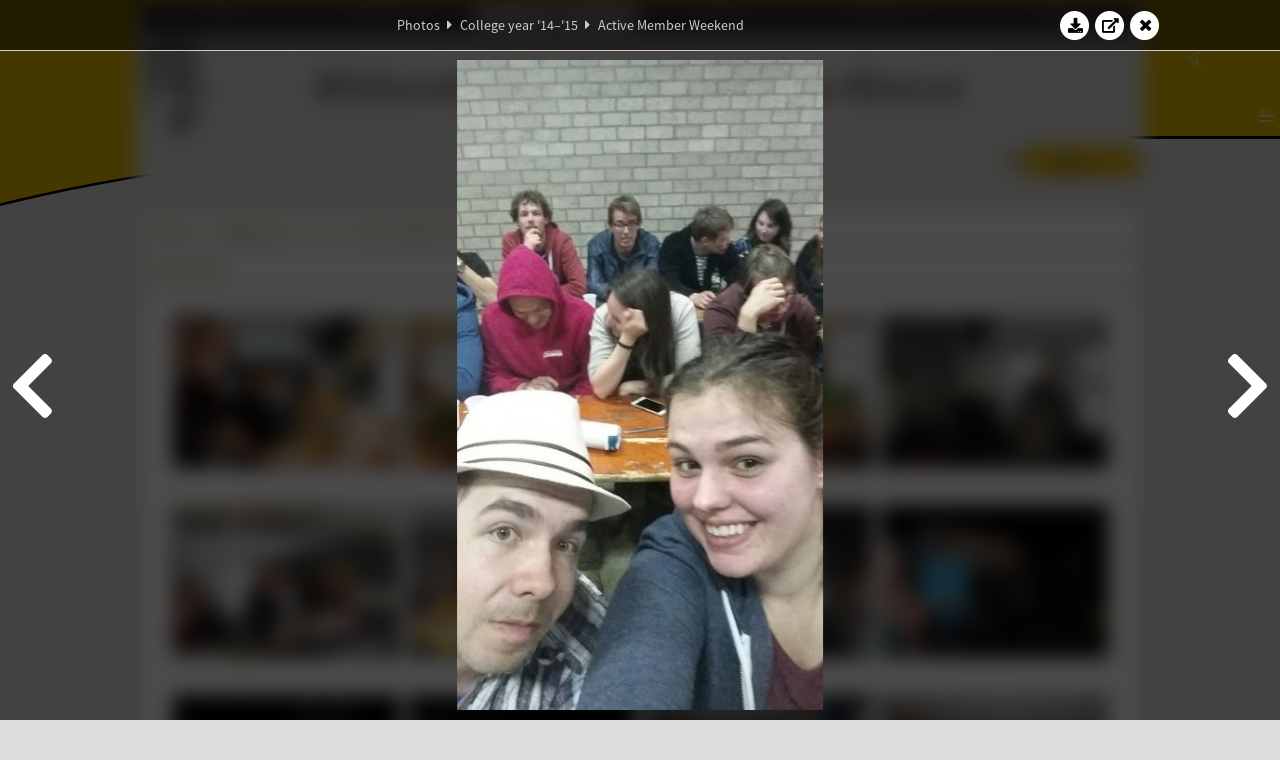

--- FILE ---
content_type: text/html; charset=UTF-8
request_url: https://www.abacus.utwente.nl/album/598-active-member-weekend/60224.html
body_size: 15908
content:
<!DOCTYPE html>
<html lang="en">
<head>
    <title>Active Member Weekend&mdash;W.S.G. Abacus</title>
    <meta charset="UTF-8">

    <meta name="application-name" content="W.S.G. Abacus">
    <meta name="msapplication-config" content="/browserconfig.xml">
    <meta name="msapplication-TileColor" content="#e6b800">
    <meta name="msapplication-TileImage" content="/build/images/logo144x144.cc22562d.png">
    <meta name="msapplication-navbutton-color" content="#e6b800">
    <meta name="theme-color" content="#E6B800">

    <meta name="apple-mobile-web-app-capable" content="yes">
    <meta name="apple-mobile-web-app-status-bar-style" content="black-translucent">

	    
                <link rel="prev" href="/album/598-active-member-weekend/60221.html" />        <link rel="prev" href="/album/598-active-member-weekend/60221.html" />    
    <link rel="apple-touch-icon" type="image/png" sizes="57x57" href="/build/images/apple-touch-icon-57x57.936bd1b5.png">
    <link rel="apple-touch-icon" type="image/png" sizes="60x60" href="/build/images/apple-touch-icon-60x60.547b6d1a.png">
    <link rel="apple-touch-icon" type="image/png" sizes="72x72" href="/build/images/apple-touch-icon-72x72.b627ac15.png">
    <link rel="apple-touch-icon" type="image/png" sizes="76x76" href="/build/images/apple-touch-icon-76x76.05ff57c1.png">
    <link rel="apple-touch-icon" type="image/png" sizes="114x114" href="/build/images/apple-touch-icon-114x114.11c8fd93.png">
    <link rel="apple-touch-icon" type="image/png" sizes="120x120" href="/build/images/apple-touch-icon-120x120.c9fdb4b0.png">
    <link rel="apple-touch-icon" type="image/png" sizes="144x144" href="/build/images/apple-touch-icon-144x144.0d9cb8fc.png">
    <link rel="apple-touch-icon" type="image/png" sizes="152x152" href="/build/images/apple-touch-icon-152x152.09d9833f.png">
    <link rel="apple-touch-icon" type="image/png" sizes="180x180" href="/build/images/apple-touch-icon-180x180.b1182a87.png">

    <link rel="icon" type="image/png" sizes="24x24" href="/build/images/logo24x24.0ca544da.png">
    <link rel="icon" type="image/png" sizes="32x32" href="/build/images/logo32x32.8f1b649b.png">
    <link rel="icon" type="image/png" sizes="48x48" href="/build/images/logo48x48.d36cf3e1.png">
    <link rel="icon" type="image/png" sizes="64x64" href="/build/images/logo64x64.958d5817.png">
    <link rel="icon" type="image/png" sizes="96x96" href="/build/images/logo96x96.56f03ebe.png">
    <link rel="icon" type="image/png" sizes="128x128" href="/build/images/logo128x128.b0867273.png">
    <link rel="icon" type="image/png" sizes="160x160" href="/build/images/logo160x160.b0d4da02.png">
    <link rel="icon" type="image/png" sizes="192x192" href="/build/images/logo192x192.f36d0dd4.png">
    <link rel="icon" type="image/png" sizes="194x194" href="/build/images/logo192x192.f36d0dd4.png">
    <link rel="icon" type="image/png" sizes="228x228" href="/build/images/logo228x228.72789462.png">
    <link rel="icon" type="image/png" sizes="16x16" href="/build/images/logo16x16.a597e110.png">
    <meta name="description" content="Website of Wiskundig studiegenootschap Abacus, study association of Applied Mathematics at the University of Twente."/>
    <meta name="keywords" content="abacus, wiskundig studiegenootschap, technische wiskunde, applied mathematics, ewi, universiteit twente, university of twente, wsg, boeken"/>
    <meta name="reply-to" content="board@abacus.utwente.nl">
    <meta name="web_author" content="W.S.G. Abacus">
    <meta name="viewport" content="width=device-width">
    <script type="application/ld+json">
    {
        "contactPoint": [{
            "@type": "ContactPoint",
            "telephone": "+31-53-489-3435",
            "contactType": ["office", "customer service"],
            "availableLanguage": ["English"]
        }]
    }
    </script>
    <script src="/build/79.a3110feb.js"></script><script src="/build/js/intro.e3765381.js"></script>
    
    
    <link href="/include/default_yellow.css" type="text/css" rel="stylesheet">    <link rel="stylesheet" href="/build/font-awesome.min.ae0de415.css">
    <link rel="stylesheet" href="/build/css/intro.c7c59451.css">
        
    <link rel="stylesheet" type="text/css" href="/include/album.css">
    <link rel="stylesheet" type="text/css" href="/include/album_photo_yellow.css?theme=yellow">
        
        
    
        <script type="text/javascript">
        var album_info = [{"num":0,"id":59502,"previous":null,"next":1,"url":"\/album\/598-active-member-weekend\/59502.html","albumlink":"\/album\/598-active-member-weekend#photo59502","rawalbumlink":"\/album\/598-active-member-weekend","toggle_visibility_url":"\/album\/59502\/toggle_public.html","download_photo":"\/album\/598-active-member-weekend\/download\/59502.jpg","photoAnchor":"#photo59502","photo":"\/album\/598-active-member-weekend\/59502.jpg","srcset":"\/album\/598-active-member-weekend\/59502.jpg 1x","photo_largest":"\/album\/598-active-member-weekend\/59502_largest.jpg","width":800,"height":534,"public":true,"isVideo":false},{"num":1,"id":59503,"previous":0,"next":2,"url":"\/album\/598-active-member-weekend\/59503.html","albumlink":"\/album\/598-active-member-weekend#photo59503","rawalbumlink":"\/album\/598-active-member-weekend","toggle_visibility_url":"\/album\/59503\/toggle_public.html","download_photo":"\/album\/598-active-member-weekend\/download\/59503.jpg","photoAnchor":"#photo59503","photo":"\/album\/598-active-member-weekend\/59503.jpg","srcset":"\/album\/598-active-member-weekend\/59503.jpg 1x","photo_largest":"\/album\/598-active-member-weekend\/59503_largest.jpg","width":800,"height":534,"public":true,"isVideo":false},{"num":2,"id":59508,"previous":1,"next":3,"url":"\/album\/598-active-member-weekend\/59508.html","albumlink":"\/album\/598-active-member-weekend#photo59508","rawalbumlink":"\/album\/598-active-member-weekend","toggle_visibility_url":"\/album\/59508\/toggle_public.html","download_photo":"\/album\/598-active-member-weekend\/download\/59508.jpg","photoAnchor":"#photo59508","photo":"\/album\/598-active-member-weekend\/59508.jpg","srcset":"\/album\/598-active-member-weekend\/59508.jpg 1x","photo_largest":"\/album\/598-active-member-weekend\/59508_largest.jpg","width":800,"height":534,"public":true,"isVideo":false},{"num":3,"id":59511,"previous":2,"next":4,"url":"\/album\/598-active-member-weekend\/59511.html","albumlink":"\/album\/598-active-member-weekend#photo59511","rawalbumlink":"\/album\/598-active-member-weekend","toggle_visibility_url":"\/album\/59511\/toggle_public.html","download_photo":"\/album\/598-active-member-weekend\/download\/59511.jpg","photoAnchor":"#photo59511","photo":"\/album\/598-active-member-weekend\/59511.jpg","srcset":"\/album\/598-active-member-weekend\/59511.jpg 1x","photo_largest":"\/album\/598-active-member-weekend\/59511_largest.jpg","width":800,"height":534,"public":true,"isVideo":false},{"num":4,"id":59519,"previous":3,"next":5,"url":"\/album\/598-active-member-weekend\/59519.html","albumlink":"\/album\/598-active-member-weekend#photo59519","rawalbumlink":"\/album\/598-active-member-weekend","toggle_visibility_url":"\/album\/59519\/toggle_public.html","download_photo":"\/album\/598-active-member-weekend\/download\/59519.jpg","photoAnchor":"#photo59519","photo":"\/album\/598-active-member-weekend\/59519.jpg","srcset":"\/album\/598-active-member-weekend\/59519.jpg 1x","photo_largest":"\/album\/598-active-member-weekend\/59519_largest.jpg","width":800,"height":534,"public":true,"isVideo":false},{"num":5,"id":59520,"previous":4,"next":6,"url":"\/album\/598-active-member-weekend\/59520.html","albumlink":"\/album\/598-active-member-weekend#photo59520","rawalbumlink":"\/album\/598-active-member-weekend","toggle_visibility_url":"\/album\/59520\/toggle_public.html","download_photo":"\/album\/598-active-member-weekend\/download\/59520.jpg","photoAnchor":"#photo59520","photo":"\/album\/598-active-member-weekend\/59520.jpg","srcset":"\/album\/598-active-member-weekend\/59520.jpg 1x","photo_largest":"\/album\/598-active-member-weekend\/59520_largest.jpg","width":800,"height":534,"public":true,"isVideo":false},{"num":6,"id":59533,"previous":5,"next":7,"url":"\/album\/598-active-member-weekend\/59533.html","albumlink":"\/album\/598-active-member-weekend#photo59533","rawalbumlink":"\/album\/598-active-member-weekend","toggle_visibility_url":"\/album\/59533\/toggle_public.html","download_photo":"\/album\/598-active-member-weekend\/download\/59533.jpg","photoAnchor":"#photo59533","photo":"\/album\/598-active-member-weekend\/59533.jpg","srcset":"\/album\/598-active-member-weekend\/59533.jpg 1x","photo_largest":"\/album\/598-active-member-weekend\/59533_largest.jpg","width":800,"height":534,"public":true,"isVideo":false},{"num":7,"id":59536,"previous":6,"next":8,"url":"\/album\/598-active-member-weekend\/59536.html","albumlink":"\/album\/598-active-member-weekend#photo59536","rawalbumlink":"\/album\/598-active-member-weekend","toggle_visibility_url":"\/album\/59536\/toggle_public.html","download_photo":"\/album\/598-active-member-weekend\/download\/59536.jpg","photoAnchor":"#photo59536","photo":"\/album\/598-active-member-weekend\/59536.jpg","srcset":"\/album\/598-active-member-weekend\/59536.jpg 1x","photo_largest":"\/album\/598-active-member-weekend\/59536_largest.jpg","width":800,"height":534,"public":true,"isVideo":false},{"num":8,"id":59538,"previous":7,"next":9,"url":"\/album\/598-active-member-weekend\/59538.html","albumlink":"\/album\/598-active-member-weekend#photo59538","rawalbumlink":"\/album\/598-active-member-weekend","toggle_visibility_url":"\/album\/59538\/toggle_public.html","download_photo":"\/album\/598-active-member-weekend\/download\/59538.jpg","photoAnchor":"#photo59538","photo":"\/album\/598-active-member-weekend\/59538.jpg","srcset":"\/album\/598-active-member-weekend\/59538.jpg 1x","photo_largest":"\/album\/598-active-member-weekend\/59538_largest.jpg","width":800,"height":534,"public":true,"isVideo":false},{"num":9,"id":59540,"previous":8,"next":10,"url":"\/album\/598-active-member-weekend\/59540.html","albumlink":"\/album\/598-active-member-weekend#photo59540","rawalbumlink":"\/album\/598-active-member-weekend","toggle_visibility_url":"\/album\/59540\/toggle_public.html","download_photo":"\/album\/598-active-member-weekend\/download\/59540.jpg","photoAnchor":"#photo59540","photo":"\/album\/598-active-member-weekend\/59540.jpg","srcset":"\/album\/598-active-member-weekend\/59540.jpg 1x","photo_largest":"\/album\/598-active-member-weekend\/59540_largest.jpg","width":800,"height":534,"public":true,"isVideo":false},{"num":10,"id":59545,"previous":9,"next":11,"url":"\/album\/598-active-member-weekend\/59545.html","albumlink":"\/album\/598-active-member-weekend#photo59545","rawalbumlink":"\/album\/598-active-member-weekend","toggle_visibility_url":"\/album\/59545\/toggle_public.html","download_photo":"\/album\/598-active-member-weekend\/download\/59545.jpg","photoAnchor":"#photo59545","photo":"\/album\/598-active-member-weekend\/59545.jpg","srcset":"\/album\/598-active-member-weekend\/59545.jpg 1x","photo_largest":"\/album\/598-active-member-weekend\/59545_largest.jpg","width":800,"height":534,"public":true,"isVideo":false},{"num":11,"id":59549,"previous":10,"next":12,"url":"\/album\/598-active-member-weekend\/59549.html","albumlink":"\/album\/598-active-member-weekend#photo59549","rawalbumlink":"\/album\/598-active-member-weekend","toggle_visibility_url":"\/album\/59549\/toggle_public.html","download_photo":"\/album\/598-active-member-weekend\/download\/59549.jpg","photoAnchor":"#photo59549","photo":"\/album\/598-active-member-weekend\/59549.jpg","srcset":"\/album\/598-active-member-weekend\/59549.jpg 1x","photo_largest":"\/album\/598-active-member-weekend\/59549_largest.jpg","width":800,"height":534,"public":true,"isVideo":false},{"num":12,"id":59554,"previous":11,"next":13,"url":"\/album\/598-active-member-weekend\/59554.html","albumlink":"\/album\/598-active-member-weekend#photo59554","rawalbumlink":"\/album\/598-active-member-weekend","toggle_visibility_url":"\/album\/59554\/toggle_public.html","download_photo":"\/album\/598-active-member-weekend\/download\/59554.jpg","photoAnchor":"#photo59554","photo":"\/album\/598-active-member-weekend\/59554.jpg","srcset":"\/album\/598-active-member-weekend\/59554.jpg 1x","photo_largest":"\/album\/598-active-member-weekend\/59554_largest.jpg","width":800,"height":534,"public":true,"isVideo":false},{"num":13,"id":59556,"previous":12,"next":14,"url":"\/album\/598-active-member-weekend\/59556.html","albumlink":"\/album\/598-active-member-weekend#photo59556","rawalbumlink":"\/album\/598-active-member-weekend","toggle_visibility_url":"\/album\/59556\/toggle_public.html","download_photo":"\/album\/598-active-member-weekend\/download\/59556.jpg","photoAnchor":"#photo59556","photo":"\/album\/598-active-member-weekend\/59556.jpg","srcset":"\/album\/598-active-member-weekend\/59556.jpg 1x","photo_largest":"\/album\/598-active-member-weekend\/59556_largest.jpg","width":800,"height":534,"public":true,"isVideo":false},{"num":14,"id":59559,"previous":13,"next":15,"url":"\/album\/598-active-member-weekend\/59559.html","albumlink":"\/album\/598-active-member-weekend#photo59559","rawalbumlink":"\/album\/598-active-member-weekend","toggle_visibility_url":"\/album\/59559\/toggle_public.html","download_photo":"\/album\/598-active-member-weekend\/download\/59559.jpg","photoAnchor":"#photo59559","photo":"\/album\/598-active-member-weekend\/59559.jpg","srcset":"\/album\/598-active-member-weekend\/59559.jpg 1x","photo_largest":"\/album\/598-active-member-weekend\/59559_largest.jpg","width":800,"height":534,"public":true,"isVideo":false},{"num":15,"id":59561,"previous":14,"next":16,"url":"\/album\/598-active-member-weekend\/59561.html","albumlink":"\/album\/598-active-member-weekend#photo59561","rawalbumlink":"\/album\/598-active-member-weekend","toggle_visibility_url":"\/album\/59561\/toggle_public.html","download_photo":"\/album\/598-active-member-weekend\/download\/59561.jpg","photoAnchor":"#photo59561","photo":"\/album\/598-active-member-weekend\/59561.jpg","srcset":"\/album\/598-active-member-weekend\/59561.jpg 1x","photo_largest":"\/album\/598-active-member-weekend\/59561_largest.jpg","width":800,"height":534,"public":true,"isVideo":false},{"num":16,"id":59563,"previous":15,"next":17,"url":"\/album\/598-active-member-weekend\/59563.html","albumlink":"\/album\/598-active-member-weekend#photo59563","rawalbumlink":"\/album\/598-active-member-weekend","toggle_visibility_url":"\/album\/59563\/toggle_public.html","download_photo":"\/album\/598-active-member-weekend\/download\/59563.jpg","photoAnchor":"#photo59563","photo":"\/album\/598-active-member-weekend\/59563.jpg","srcset":"\/album\/598-active-member-weekend\/59563.jpg 1x","photo_largest":"\/album\/598-active-member-weekend\/59563_largest.jpg","width":800,"height":534,"public":true,"isVideo":false},{"num":17,"id":59579,"previous":16,"next":18,"url":"\/album\/598-active-member-weekend\/59579.html","albumlink":"\/album\/598-active-member-weekend#photo59579","rawalbumlink":"\/album\/598-active-member-weekend","toggle_visibility_url":"\/album\/59579\/toggle_public.html","download_photo":"\/album\/598-active-member-weekend\/download\/59579.jpg","photoAnchor":"#photo59579","photo":"\/album\/598-active-member-weekend\/59579.jpg","srcset":"\/album\/598-active-member-weekend\/59579.jpg 1x","photo_largest":"\/album\/598-active-member-weekend\/59579_largest.jpg","width":800,"height":534,"public":true,"isVideo":false},{"num":18,"id":59580,"previous":17,"next":19,"url":"\/album\/598-active-member-weekend\/59580.html","albumlink":"\/album\/598-active-member-weekend#photo59580","rawalbumlink":"\/album\/598-active-member-weekend","toggle_visibility_url":"\/album\/59580\/toggle_public.html","download_photo":"\/album\/598-active-member-weekend\/download\/59580.jpg","photoAnchor":"#photo59580","photo":"\/album\/598-active-member-weekend\/59580.jpg","srcset":"\/album\/598-active-member-weekend\/59580.jpg 1x","photo_largest":"\/album\/598-active-member-weekend\/59580_largest.jpg","width":800,"height":534,"public":true,"isVideo":false},{"num":19,"id":59596,"previous":18,"next":20,"url":"\/album\/598-active-member-weekend\/59596.html","albumlink":"\/album\/598-active-member-weekend#photo59596","rawalbumlink":"\/album\/598-active-member-weekend","toggle_visibility_url":"\/album\/59596\/toggle_public.html","download_photo":"\/album\/598-active-member-weekend\/download\/59596.jpg","photoAnchor":"#photo59596","photo":"\/album\/598-active-member-weekend\/59596.jpg","srcset":"\/album\/598-active-member-weekend\/59596.jpg 1x","photo_largest":"\/album\/598-active-member-weekend\/59596_largest.jpg","width":800,"height":534,"public":true,"isVideo":false},{"num":20,"id":59601,"previous":19,"next":21,"url":"\/album\/598-active-member-weekend\/59601.html","albumlink":"\/album\/598-active-member-weekend#photo59601","rawalbumlink":"\/album\/598-active-member-weekend","toggle_visibility_url":"\/album\/59601\/toggle_public.html","download_photo":"\/album\/598-active-member-weekend\/download\/59601.jpg","photoAnchor":"#photo59601","photo":"\/album\/598-active-member-weekend\/59601.jpg","srcset":"\/album\/598-active-member-weekend\/59601.jpg 1x","photo_largest":"\/album\/598-active-member-weekend\/59601_largest.jpg","width":800,"height":534,"public":true,"isVideo":false},{"num":21,"id":59603,"previous":20,"next":22,"url":"\/album\/598-active-member-weekend\/59603.html","albumlink":"\/album\/598-active-member-weekend#photo59603","rawalbumlink":"\/album\/598-active-member-weekend","toggle_visibility_url":"\/album\/59603\/toggle_public.html","download_photo":"\/album\/598-active-member-weekend\/download\/59603.jpg","photoAnchor":"#photo59603","photo":"\/album\/598-active-member-weekend\/59603.jpg","srcset":"\/album\/598-active-member-weekend\/59603.jpg 1x","photo_largest":"\/album\/598-active-member-weekend\/59603_largest.jpg","width":800,"height":534,"public":true,"isVideo":false},{"num":22,"id":59605,"previous":21,"next":23,"url":"\/album\/598-active-member-weekend\/59605.html","albumlink":"\/album\/598-active-member-weekend#photo59605","rawalbumlink":"\/album\/598-active-member-weekend","toggle_visibility_url":"\/album\/59605\/toggle_public.html","download_photo":"\/album\/598-active-member-weekend\/download\/59605.jpg","photoAnchor":"#photo59605","photo":"\/album\/598-active-member-weekend\/59605.jpg","srcset":"\/album\/598-active-member-weekend\/59605.jpg 1x","photo_largest":"\/album\/598-active-member-weekend\/59605_largest.jpg","width":800,"height":534,"public":true,"isVideo":false},{"num":23,"id":59608,"previous":22,"next":24,"url":"\/album\/598-active-member-weekend\/59608.html","albumlink":"\/album\/598-active-member-weekend#photo59608","rawalbumlink":"\/album\/598-active-member-weekend","toggle_visibility_url":"\/album\/59608\/toggle_public.html","download_photo":"\/album\/598-active-member-weekend\/download\/59608.jpg","photoAnchor":"#photo59608","photo":"\/album\/598-active-member-weekend\/59608.jpg","srcset":"\/album\/598-active-member-weekend\/59608.jpg 1x","photo_largest":"\/album\/598-active-member-weekend\/59608_largest.jpg","width":800,"height":534,"public":true,"isVideo":false},{"num":24,"id":59611,"previous":23,"next":25,"url":"\/album\/598-active-member-weekend\/59611.html","albumlink":"\/album\/598-active-member-weekend#photo59611","rawalbumlink":"\/album\/598-active-member-weekend","toggle_visibility_url":"\/album\/59611\/toggle_public.html","download_photo":"\/album\/598-active-member-weekend\/download\/59611.jpg","photoAnchor":"#photo59611","photo":"\/album\/598-active-member-weekend\/59611.jpg","srcset":"\/album\/598-active-member-weekend\/59611.jpg 1x","photo_largest":"\/album\/598-active-member-weekend\/59611_largest.jpg","width":800,"height":534,"public":true,"isVideo":false},{"num":25,"id":59612,"previous":24,"next":26,"url":"\/album\/598-active-member-weekend\/59612.html","albumlink":"\/album\/598-active-member-weekend#photo59612","rawalbumlink":"\/album\/598-active-member-weekend","toggle_visibility_url":"\/album\/59612\/toggle_public.html","download_photo":"\/album\/598-active-member-weekend\/download\/59612.jpg","photoAnchor":"#photo59612","photo":"\/album\/598-active-member-weekend\/59612.jpg","srcset":"\/album\/598-active-member-weekend\/59612.jpg 1x","photo_largest":"\/album\/598-active-member-weekend\/59612_largest.jpg","width":800,"height":534,"public":true,"isVideo":false},{"num":26,"id":59614,"previous":25,"next":27,"url":"\/album\/598-active-member-weekend\/59614.html","albumlink":"\/album\/598-active-member-weekend#photo59614","rawalbumlink":"\/album\/598-active-member-weekend","toggle_visibility_url":"\/album\/59614\/toggle_public.html","download_photo":"\/album\/598-active-member-weekend\/download\/59614.jpg","photoAnchor":"#photo59614","photo":"\/album\/598-active-member-weekend\/59614.jpg","srcset":"\/album\/598-active-member-weekend\/59614.jpg 1x","photo_largest":"\/album\/598-active-member-weekend\/59614_largest.jpg","width":800,"height":534,"public":true,"isVideo":false},{"num":27,"id":59619,"previous":26,"next":28,"url":"\/album\/598-active-member-weekend\/59619.html","albumlink":"\/album\/598-active-member-weekend#photo59619","rawalbumlink":"\/album\/598-active-member-weekend","toggle_visibility_url":"\/album\/59619\/toggle_public.html","download_photo":"\/album\/598-active-member-weekend\/download\/59619.jpg","photoAnchor":"#photo59619","photo":"\/album\/598-active-member-weekend\/59619.jpg","srcset":"\/album\/598-active-member-weekend\/59619.jpg 1x","photo_largest":"\/album\/598-active-member-weekend\/59619_largest.jpg","width":800,"height":534,"public":true,"isVideo":false},{"num":28,"id":59620,"previous":27,"next":29,"url":"\/album\/598-active-member-weekend\/59620.html","albumlink":"\/album\/598-active-member-weekend#photo59620","rawalbumlink":"\/album\/598-active-member-weekend","toggle_visibility_url":"\/album\/59620\/toggle_public.html","download_photo":"\/album\/598-active-member-weekend\/download\/59620.jpg","photoAnchor":"#photo59620","photo":"\/album\/598-active-member-weekend\/59620.jpg","srcset":"\/album\/598-active-member-weekend\/59620.jpg 1x","photo_largest":"\/album\/598-active-member-weekend\/59620_largest.jpg","width":800,"height":534,"public":true,"isVideo":false},{"num":29,"id":59627,"previous":28,"next":30,"url":"\/album\/598-active-member-weekend\/59627.html","albumlink":"\/album\/598-active-member-weekend#photo59627","rawalbumlink":"\/album\/598-active-member-weekend","toggle_visibility_url":"\/album\/59627\/toggle_public.html","download_photo":"\/album\/598-active-member-weekend\/download\/59627.jpg","photoAnchor":"#photo59627","photo":"\/album\/598-active-member-weekend\/59627.jpg","srcset":"\/album\/598-active-member-weekend\/59627.jpg 1x","photo_largest":"\/album\/598-active-member-weekend\/59627_largest.jpg","width":800,"height":534,"public":true,"isVideo":false},{"num":30,"id":59629,"previous":29,"next":31,"url":"\/album\/598-active-member-weekend\/59629.html","albumlink":"\/album\/598-active-member-weekend#photo59629","rawalbumlink":"\/album\/598-active-member-weekend","toggle_visibility_url":"\/album\/59629\/toggle_public.html","download_photo":"\/album\/598-active-member-weekend\/download\/59629.jpg","photoAnchor":"#photo59629","photo":"\/album\/598-active-member-weekend\/59629.jpg","srcset":"\/album\/598-active-member-weekend\/59629.jpg 1x","photo_largest":"\/album\/598-active-member-weekend\/59629_largest.jpg","width":800,"height":534,"public":true,"isVideo":false},{"num":31,"id":59630,"previous":30,"next":32,"url":"\/album\/598-active-member-weekend\/59630.html","albumlink":"\/album\/598-active-member-weekend#photo59630","rawalbumlink":"\/album\/598-active-member-weekend","toggle_visibility_url":"\/album\/59630\/toggle_public.html","download_photo":"\/album\/598-active-member-weekend\/download\/59630.jpg","photoAnchor":"#photo59630","photo":"\/album\/598-active-member-weekend\/59630.jpg","srcset":"\/album\/598-active-member-weekend\/59630.jpg 1x","photo_largest":"\/album\/598-active-member-weekend\/59630_largest.jpg","width":800,"height":534,"public":true,"isVideo":false},{"num":32,"id":59632,"previous":31,"next":33,"url":"\/album\/598-active-member-weekend\/59632.html","albumlink":"\/album\/598-active-member-weekend#photo59632","rawalbumlink":"\/album\/598-active-member-weekend","toggle_visibility_url":"\/album\/59632\/toggle_public.html","download_photo":"\/album\/598-active-member-weekend\/download\/59632.jpg","photoAnchor":"#photo59632","photo":"\/album\/598-active-member-weekend\/59632.jpg","srcset":"\/album\/598-active-member-weekend\/59632.jpg 1x","photo_largest":"\/album\/598-active-member-weekend\/59632_largest.jpg","width":800,"height":534,"public":true,"isVideo":false},{"num":33,"id":59635,"previous":32,"next":34,"url":"\/album\/598-active-member-weekend\/59635.html","albumlink":"\/album\/598-active-member-weekend#photo59635","rawalbumlink":"\/album\/598-active-member-weekend","toggle_visibility_url":"\/album\/59635\/toggle_public.html","download_photo":"\/album\/598-active-member-weekend\/download\/59635.jpg","photoAnchor":"#photo59635","photo":"\/album\/598-active-member-weekend\/59635.jpg","srcset":"\/album\/598-active-member-weekend\/59635.jpg 1x","photo_largest":"\/album\/598-active-member-weekend\/59635_largest.jpg","width":800,"height":534,"public":true,"isVideo":false},{"num":34,"id":59640,"previous":33,"next":35,"url":"\/album\/598-active-member-weekend\/59640.html","albumlink":"\/album\/598-active-member-weekend#photo59640","rawalbumlink":"\/album\/598-active-member-weekend","toggle_visibility_url":"\/album\/59640\/toggle_public.html","download_photo":"\/album\/598-active-member-weekend\/download\/59640.jpg","photoAnchor":"#photo59640","photo":"\/album\/598-active-member-weekend\/59640.jpg","srcset":"\/album\/598-active-member-weekend\/59640.jpg 1x","photo_largest":"\/album\/598-active-member-weekend\/59640_largest.jpg","width":800,"height":534,"public":true,"isVideo":false},{"num":35,"id":59645,"previous":34,"next":36,"url":"\/album\/598-active-member-weekend\/59645.html","albumlink":"\/album\/598-active-member-weekend#photo59645","rawalbumlink":"\/album\/598-active-member-weekend","toggle_visibility_url":"\/album\/59645\/toggle_public.html","download_photo":"\/album\/598-active-member-weekend\/download\/59645.jpg","photoAnchor":"#photo59645","photo":"\/album\/598-active-member-weekend\/59645.jpg","srcset":"\/album\/598-active-member-weekend\/59645.jpg 1x","photo_largest":"\/album\/598-active-member-weekend\/59645_largest.jpg","width":800,"height":534,"public":true,"isVideo":false},{"num":36,"id":59646,"previous":35,"next":37,"url":"\/album\/598-active-member-weekend\/59646.html","albumlink":"\/album\/598-active-member-weekend#photo59646","rawalbumlink":"\/album\/598-active-member-weekend","toggle_visibility_url":"\/album\/59646\/toggle_public.html","download_photo":"\/album\/598-active-member-weekend\/download\/59646.jpg","photoAnchor":"#photo59646","photo":"\/album\/598-active-member-weekend\/59646.jpg","srcset":"\/album\/598-active-member-weekend\/59646.jpg 1x","photo_largest":"\/album\/598-active-member-weekend\/59646_largest.jpg","width":800,"height":534,"public":true,"isVideo":false},{"num":37,"id":59647,"previous":36,"next":38,"url":"\/album\/598-active-member-weekend\/59647.html","albumlink":"\/album\/598-active-member-weekend#photo59647","rawalbumlink":"\/album\/598-active-member-weekend","toggle_visibility_url":"\/album\/59647\/toggle_public.html","download_photo":"\/album\/598-active-member-weekend\/download\/59647.jpg","photoAnchor":"#photo59647","photo":"\/album\/598-active-member-weekend\/59647.jpg","srcset":"\/album\/598-active-member-weekend\/59647.jpg 1x","photo_largest":"\/album\/598-active-member-weekend\/59647_largest.jpg","width":800,"height":534,"public":true,"isVideo":false},{"num":38,"id":59654,"previous":37,"next":39,"url":"\/album\/598-active-member-weekend\/59654.html","albumlink":"\/album\/598-active-member-weekend#photo59654","rawalbumlink":"\/album\/598-active-member-weekend","toggle_visibility_url":"\/album\/59654\/toggle_public.html","download_photo":"\/album\/598-active-member-weekend\/download\/59654.jpg","photoAnchor":"#photo59654","photo":"\/album\/598-active-member-weekend\/59654.jpg","srcset":"\/album\/598-active-member-weekend\/59654.jpg 1x","photo_largest":"\/album\/598-active-member-weekend\/59654_largest.jpg","width":800,"height":534,"public":true,"isVideo":false},{"num":39,"id":59676,"previous":38,"next":40,"url":"\/album\/598-active-member-weekend\/59676.html","albumlink":"\/album\/598-active-member-weekend#photo59676","rawalbumlink":"\/album\/598-active-member-weekend","toggle_visibility_url":"\/album\/59676\/toggle_public.html","download_photo":"\/album\/598-active-member-weekend\/download\/59676.jpg","photoAnchor":"#photo59676","photo":"\/album\/598-active-member-weekend\/59676.jpg","srcset":"\/album\/598-active-member-weekend\/59676.jpg 1x","photo_largest":"\/album\/598-active-member-weekend\/59676_largest.jpg","width":800,"height":534,"public":true,"isVideo":false},{"num":40,"id":59678,"previous":39,"next":41,"url":"\/album\/598-active-member-weekend\/59678.html","albumlink":"\/album\/598-active-member-weekend#photo59678","rawalbumlink":"\/album\/598-active-member-weekend","toggle_visibility_url":"\/album\/59678\/toggle_public.html","download_photo":"\/album\/598-active-member-weekend\/download\/59678.jpg","photoAnchor":"#photo59678","photo":"\/album\/598-active-member-weekend\/59678.jpg","srcset":"\/album\/598-active-member-weekend\/59678.jpg 1x","photo_largest":"\/album\/598-active-member-weekend\/59678_largest.jpg","width":800,"height":534,"public":true,"isVideo":false},{"num":41,"id":59680,"previous":40,"next":42,"url":"\/album\/598-active-member-weekend\/59680.html","albumlink":"\/album\/598-active-member-weekend#photo59680","rawalbumlink":"\/album\/598-active-member-weekend","toggle_visibility_url":"\/album\/59680\/toggle_public.html","download_photo":"\/album\/598-active-member-weekend\/download\/59680.jpg","photoAnchor":"#photo59680","photo":"\/album\/598-active-member-weekend\/59680.jpg","srcset":"\/album\/598-active-member-weekend\/59680.jpg 1x","photo_largest":"\/album\/598-active-member-weekend\/59680_largest.jpg","width":800,"height":534,"public":true,"isVideo":false},{"num":42,"id":59694,"previous":41,"next":43,"url":"\/album\/598-active-member-weekend\/59694.html","albumlink":"\/album\/598-active-member-weekend#photo59694","rawalbumlink":"\/album\/598-active-member-weekend","toggle_visibility_url":"\/album\/59694\/toggle_public.html","download_photo":"\/album\/598-active-member-weekend\/download\/59694.jpg","photoAnchor":"#photo59694","photo":"\/album\/598-active-member-weekend\/59694.jpg","srcset":"\/album\/598-active-member-weekend\/59694.jpg 1x","photo_largest":"\/album\/598-active-member-weekend\/59694_largest.jpg","width":800,"height":534,"public":true,"isVideo":false},{"num":43,"id":59731,"previous":42,"next":44,"url":"\/album\/598-active-member-weekend\/59731.html","albumlink":"\/album\/598-active-member-weekend#photo59731","rawalbumlink":"\/album\/598-active-member-weekend","toggle_visibility_url":"\/album\/59731\/toggle_public.html","download_photo":"\/album\/598-active-member-weekend\/download\/59731.jpg","photoAnchor":"#photo59731","photo":"\/album\/598-active-member-weekend\/59731.jpg","srcset":"\/album\/598-active-member-weekend\/59731.jpg 1x","photo_largest":"\/album\/598-active-member-weekend\/59731_largest.jpg","width":800,"height":534,"public":true,"isVideo":false},{"num":44,"id":59755,"previous":43,"next":45,"url":"\/album\/598-active-member-weekend\/59755.html","albumlink":"\/album\/598-active-member-weekend#photo59755","rawalbumlink":"\/album\/598-active-member-weekend","toggle_visibility_url":"\/album\/59755\/toggle_public.html","download_photo":"\/album\/598-active-member-weekend\/download\/59755.jpg","photoAnchor":"#photo59755","photo":"\/album\/598-active-member-weekend\/59755.jpg","srcset":"\/album\/598-active-member-weekend\/59755.jpg 1x","photo_largest":"\/album\/598-active-member-weekend\/59755_largest.jpg","width":800,"height":534,"public":true,"isVideo":false},{"num":45,"id":59758,"previous":44,"next":46,"url":"\/album\/598-active-member-weekend\/59758.html","albumlink":"\/album\/598-active-member-weekend#photo59758","rawalbumlink":"\/album\/598-active-member-weekend","toggle_visibility_url":"\/album\/59758\/toggle_public.html","download_photo":"\/album\/598-active-member-weekend\/download\/59758.jpg","photoAnchor":"#photo59758","photo":"\/album\/598-active-member-weekend\/59758.jpg","srcset":"\/album\/598-active-member-weekend\/59758.jpg 1x","photo_largest":"\/album\/598-active-member-weekend\/59758_largest.jpg","width":800,"height":534,"public":true,"isVideo":false},{"num":46,"id":59761,"previous":45,"next":47,"url":"\/album\/598-active-member-weekend\/59761.html","albumlink":"\/album\/598-active-member-weekend#photo59761","rawalbumlink":"\/album\/598-active-member-weekend","toggle_visibility_url":"\/album\/59761\/toggle_public.html","download_photo":"\/album\/598-active-member-weekend\/download\/59761.jpg","photoAnchor":"#photo59761","photo":"\/album\/598-active-member-weekend\/59761.jpg","srcset":"\/album\/598-active-member-weekend\/59761.jpg 1x","photo_largest":"\/album\/598-active-member-weekend\/59761_largest.jpg","width":800,"height":534,"public":true,"isVideo":false},{"num":47,"id":59764,"previous":46,"next":48,"url":"\/album\/598-active-member-weekend\/59764.html","albumlink":"\/album\/598-active-member-weekend#photo59764","rawalbumlink":"\/album\/598-active-member-weekend","toggle_visibility_url":"\/album\/59764\/toggle_public.html","download_photo":"\/album\/598-active-member-weekend\/download\/59764.jpg","photoAnchor":"#photo59764","photo":"\/album\/598-active-member-weekend\/59764.jpg","srcset":"\/album\/598-active-member-weekend\/59764.jpg 1x","photo_largest":"\/album\/598-active-member-weekend\/59764_largest.jpg","width":800,"height":534,"public":true,"isVideo":false},{"num":48,"id":59767,"previous":47,"next":49,"url":"\/album\/598-active-member-weekend\/59767.html","albumlink":"\/album\/598-active-member-weekend#photo59767","rawalbumlink":"\/album\/598-active-member-weekend","toggle_visibility_url":"\/album\/59767\/toggle_public.html","download_photo":"\/album\/598-active-member-weekend\/download\/59767.jpg","photoAnchor":"#photo59767","photo":"\/album\/598-active-member-weekend\/59767.jpg","srcset":"\/album\/598-active-member-weekend\/59767.jpg 1x","photo_largest":"\/album\/598-active-member-weekend\/59767_largest.jpg","width":800,"height":534,"public":true,"isVideo":false},{"num":49,"id":59771,"previous":48,"next":50,"url":"\/album\/598-active-member-weekend\/59771.html","albumlink":"\/album\/598-active-member-weekend#photo59771","rawalbumlink":"\/album\/598-active-member-weekend","toggle_visibility_url":"\/album\/59771\/toggle_public.html","download_photo":"\/album\/598-active-member-weekend\/download\/59771.jpg","photoAnchor":"#photo59771","photo":"\/album\/598-active-member-weekend\/59771.jpg","srcset":"\/album\/598-active-member-weekend\/59771.jpg 1x","photo_largest":"\/album\/598-active-member-weekend\/59771_largest.jpg","width":800,"height":534,"public":true,"isVideo":false},{"num":50,"id":59772,"previous":49,"next":51,"url":"\/album\/598-active-member-weekend\/59772.html","albumlink":"\/album\/598-active-member-weekend#photo59772","rawalbumlink":"\/album\/598-active-member-weekend","toggle_visibility_url":"\/album\/59772\/toggle_public.html","download_photo":"\/album\/598-active-member-weekend\/download\/59772.jpg","photoAnchor":"#photo59772","photo":"\/album\/598-active-member-weekend\/59772.jpg","srcset":"\/album\/598-active-member-weekend\/59772.jpg 1x","photo_largest":"\/album\/598-active-member-weekend\/59772_largest.jpg","width":800,"height":534,"public":true,"isVideo":false},{"num":51,"id":59783,"previous":50,"next":52,"url":"\/album\/598-active-member-weekend\/59783.html","albumlink":"\/album\/598-active-member-weekend#photo59783","rawalbumlink":"\/album\/598-active-member-weekend","toggle_visibility_url":"\/album\/59783\/toggle_public.html","download_photo":"\/album\/598-active-member-weekend\/download\/59783.jpg","photoAnchor":"#photo59783","photo":"\/album\/598-active-member-weekend\/59783.jpg","srcset":"\/album\/598-active-member-weekend\/59783.jpg 1x","photo_largest":"\/album\/598-active-member-weekend\/59783_largest.jpg","width":800,"height":534,"public":true,"isVideo":false},{"num":52,"id":59790,"previous":51,"next":53,"url":"\/album\/598-active-member-weekend\/59790.html","albumlink":"\/album\/598-active-member-weekend#photo59790","rawalbumlink":"\/album\/598-active-member-weekend","toggle_visibility_url":"\/album\/59790\/toggle_public.html","download_photo":"\/album\/598-active-member-weekend\/download\/59790.jpg","photoAnchor":"#photo59790","photo":"\/album\/598-active-member-weekend\/59790.jpg","srcset":"\/album\/598-active-member-weekend\/59790.jpg 1x","photo_largest":"\/album\/598-active-member-weekend\/59790_largest.jpg","width":800,"height":534,"public":true,"isVideo":false},{"num":53,"id":59792,"previous":52,"next":54,"url":"\/album\/598-active-member-weekend\/59792.html","albumlink":"\/album\/598-active-member-weekend#photo59792","rawalbumlink":"\/album\/598-active-member-weekend","toggle_visibility_url":"\/album\/59792\/toggle_public.html","download_photo":"\/album\/598-active-member-weekend\/download\/59792.jpg","photoAnchor":"#photo59792","photo":"\/album\/598-active-member-weekend\/59792.jpg","srcset":"\/album\/598-active-member-weekend\/59792.jpg 1x","photo_largest":"\/album\/598-active-member-weekend\/59792_largest.jpg","width":800,"height":534,"public":true,"isVideo":false},{"num":54,"id":59793,"previous":53,"next":55,"url":"\/album\/598-active-member-weekend\/59793.html","albumlink":"\/album\/598-active-member-weekend#photo59793","rawalbumlink":"\/album\/598-active-member-weekend","toggle_visibility_url":"\/album\/59793\/toggle_public.html","download_photo":"\/album\/598-active-member-weekend\/download\/59793.jpg","photoAnchor":"#photo59793","photo":"\/album\/598-active-member-weekend\/59793.jpg","srcset":"\/album\/598-active-member-weekend\/59793.jpg 1x","photo_largest":"\/album\/598-active-member-weekend\/59793_largest.jpg","width":800,"height":534,"public":true,"isVideo":false},{"num":55,"id":59796,"previous":54,"next":56,"url":"\/album\/598-active-member-weekend\/59796.html","albumlink":"\/album\/598-active-member-weekend#photo59796","rawalbumlink":"\/album\/598-active-member-weekend","toggle_visibility_url":"\/album\/59796\/toggle_public.html","download_photo":"\/album\/598-active-member-weekend\/download\/59796.jpg","photoAnchor":"#photo59796","photo":"\/album\/598-active-member-weekend\/59796.jpg","srcset":"\/album\/598-active-member-weekend\/59796.jpg 1x","photo_largest":"\/album\/598-active-member-weekend\/59796_largest.jpg","width":800,"height":534,"public":true,"isVideo":false},{"num":56,"id":59798,"previous":55,"next":57,"url":"\/album\/598-active-member-weekend\/59798.html","albumlink":"\/album\/598-active-member-weekend#photo59798","rawalbumlink":"\/album\/598-active-member-weekend","toggle_visibility_url":"\/album\/59798\/toggle_public.html","download_photo":"\/album\/598-active-member-weekend\/download\/59798.jpg","photoAnchor":"#photo59798","photo":"\/album\/598-active-member-weekend\/59798.jpg","srcset":"\/album\/598-active-member-weekend\/59798.jpg 1x","photo_largest":"\/album\/598-active-member-weekend\/59798_largest.jpg","width":800,"height":534,"public":true,"isVideo":false},{"num":57,"id":59800,"previous":56,"next":58,"url":"\/album\/598-active-member-weekend\/59800.html","albumlink":"\/album\/598-active-member-weekend#photo59800","rawalbumlink":"\/album\/598-active-member-weekend","toggle_visibility_url":"\/album\/59800\/toggle_public.html","download_photo":"\/album\/598-active-member-weekend\/download\/59800.jpg","photoAnchor":"#photo59800","photo":"\/album\/598-active-member-weekend\/59800.jpg","srcset":"\/album\/598-active-member-weekend\/59800.jpg 1x","photo_largest":"\/album\/598-active-member-weekend\/59800_largest.jpg","width":800,"height":534,"public":true,"isVideo":false},{"num":58,"id":59802,"previous":57,"next":59,"url":"\/album\/598-active-member-weekend\/59802.html","albumlink":"\/album\/598-active-member-weekend#photo59802","rawalbumlink":"\/album\/598-active-member-weekend","toggle_visibility_url":"\/album\/59802\/toggle_public.html","download_photo":"\/album\/598-active-member-weekend\/download\/59802.jpg","photoAnchor":"#photo59802","photo":"\/album\/598-active-member-weekend\/59802.jpg","srcset":"\/album\/598-active-member-weekend\/59802.jpg 1x","photo_largest":"\/album\/598-active-member-weekend\/59802_largest.jpg","width":800,"height":534,"public":true,"isVideo":false},{"num":59,"id":59806,"previous":58,"next":60,"url":"\/album\/598-active-member-weekend\/59806.html","albumlink":"\/album\/598-active-member-weekend#photo59806","rawalbumlink":"\/album\/598-active-member-weekend","toggle_visibility_url":"\/album\/59806\/toggle_public.html","download_photo":"\/album\/598-active-member-weekend\/download\/59806.jpg","photoAnchor":"#photo59806","photo":"\/album\/598-active-member-weekend\/59806.jpg","srcset":"\/album\/598-active-member-weekend\/59806.jpg 1x","photo_largest":"\/album\/598-active-member-weekend\/59806_largest.jpg","width":800,"height":534,"public":true,"isVideo":false},{"num":60,"id":59809,"previous":59,"next":61,"url":"\/album\/598-active-member-weekend\/59809.html","albumlink":"\/album\/598-active-member-weekend#photo59809","rawalbumlink":"\/album\/598-active-member-weekend","toggle_visibility_url":"\/album\/59809\/toggle_public.html","download_photo":"\/album\/598-active-member-weekend\/download\/59809.jpg","photoAnchor":"#photo59809","photo":"\/album\/598-active-member-weekend\/59809.jpg","srcset":"\/album\/598-active-member-weekend\/59809.jpg 1x","photo_largest":"\/album\/598-active-member-weekend\/59809_largest.jpg","width":800,"height":534,"public":true,"isVideo":false},{"num":61,"id":59810,"previous":60,"next":62,"url":"\/album\/598-active-member-weekend\/59810.html","albumlink":"\/album\/598-active-member-weekend#photo59810","rawalbumlink":"\/album\/598-active-member-weekend","toggle_visibility_url":"\/album\/59810\/toggle_public.html","download_photo":"\/album\/598-active-member-weekend\/download\/59810.jpg","photoAnchor":"#photo59810","photo":"\/album\/598-active-member-weekend\/59810.jpg","srcset":"\/album\/598-active-member-weekend\/59810.jpg 1x","photo_largest":"\/album\/598-active-member-weekend\/59810_largest.jpg","width":800,"height":534,"public":true,"isVideo":false},{"num":62,"id":59814,"previous":61,"next":63,"url":"\/album\/598-active-member-weekend\/59814.html","albumlink":"\/album\/598-active-member-weekend#photo59814","rawalbumlink":"\/album\/598-active-member-weekend","toggle_visibility_url":"\/album\/59814\/toggle_public.html","download_photo":"\/album\/598-active-member-weekend\/download\/59814.jpg","photoAnchor":"#photo59814","photo":"\/album\/598-active-member-weekend\/59814.jpg","srcset":"\/album\/598-active-member-weekend\/59814.jpg 1x","photo_largest":"\/album\/598-active-member-weekend\/59814_largest.jpg","width":800,"height":534,"public":true,"isVideo":false},{"num":63,"id":59823,"previous":62,"next":64,"url":"\/album\/598-active-member-weekend\/59823.html","albumlink":"\/album\/598-active-member-weekend#photo59823","rawalbumlink":"\/album\/598-active-member-weekend","toggle_visibility_url":"\/album\/59823\/toggle_public.html","download_photo":"\/album\/598-active-member-weekend\/download\/59823.jpg","photoAnchor":"#photo59823","photo":"\/album\/598-active-member-weekend\/59823.jpg","srcset":"\/album\/598-active-member-weekend\/59823.jpg 1x","photo_largest":"\/album\/598-active-member-weekend\/59823_largest.jpg","width":800,"height":534,"public":true,"isVideo":false},{"num":64,"id":59825,"previous":63,"next":65,"url":"\/album\/598-active-member-weekend\/59825.html","albumlink":"\/album\/598-active-member-weekend#photo59825","rawalbumlink":"\/album\/598-active-member-weekend","toggle_visibility_url":"\/album\/59825\/toggle_public.html","download_photo":"\/album\/598-active-member-weekend\/download\/59825.jpg","photoAnchor":"#photo59825","photo":"\/album\/598-active-member-weekend\/59825.jpg","srcset":"\/album\/598-active-member-weekend\/59825.jpg 1x","photo_largest":"\/album\/598-active-member-weekend\/59825_largest.jpg","width":800,"height":534,"public":true,"isVideo":false},{"num":65,"id":59828,"previous":64,"next":66,"url":"\/album\/598-active-member-weekend\/59828.html","albumlink":"\/album\/598-active-member-weekend#photo59828","rawalbumlink":"\/album\/598-active-member-weekend","toggle_visibility_url":"\/album\/59828\/toggle_public.html","download_photo":"\/album\/598-active-member-weekend\/download\/59828.jpg","photoAnchor":"#photo59828","photo":"\/album\/598-active-member-weekend\/59828.jpg","srcset":"\/album\/598-active-member-weekend\/59828.jpg 1x","photo_largest":"\/album\/598-active-member-weekend\/59828_largest.jpg","width":800,"height":534,"public":true,"isVideo":false},{"num":66,"id":59831,"previous":65,"next":67,"url":"\/album\/598-active-member-weekend\/59831.html","albumlink":"\/album\/598-active-member-weekend#photo59831","rawalbumlink":"\/album\/598-active-member-weekend","toggle_visibility_url":"\/album\/59831\/toggle_public.html","download_photo":"\/album\/598-active-member-weekend\/download\/59831.jpg","photoAnchor":"#photo59831","photo":"\/album\/598-active-member-weekend\/59831.jpg","srcset":"\/album\/598-active-member-weekend\/59831.jpg 1x","photo_largest":"\/album\/598-active-member-weekend\/59831_largest.jpg","width":800,"height":534,"public":true,"isVideo":false},{"num":67,"id":59833,"previous":66,"next":68,"url":"\/album\/598-active-member-weekend\/59833.html","albumlink":"\/album\/598-active-member-weekend#photo59833","rawalbumlink":"\/album\/598-active-member-weekend","toggle_visibility_url":"\/album\/59833\/toggle_public.html","download_photo":"\/album\/598-active-member-weekend\/download\/59833.jpg","photoAnchor":"#photo59833","photo":"\/album\/598-active-member-weekend\/59833.jpg","srcset":"\/album\/598-active-member-weekend\/59833.jpg 1x","photo_largest":"\/album\/598-active-member-weekend\/59833_largest.jpg","width":800,"height":534,"public":true,"isVideo":false},{"num":68,"id":59835,"previous":67,"next":69,"url":"\/album\/598-active-member-weekend\/59835.html","albumlink":"\/album\/598-active-member-weekend#photo59835","rawalbumlink":"\/album\/598-active-member-weekend","toggle_visibility_url":"\/album\/59835\/toggle_public.html","download_photo":"\/album\/598-active-member-weekend\/download\/59835.jpg","photoAnchor":"#photo59835","photo":"\/album\/598-active-member-weekend\/59835.jpg","srcset":"\/album\/598-active-member-weekend\/59835.jpg 1x","photo_largest":"\/album\/598-active-member-weekend\/59835_largest.jpg","width":800,"height":534,"public":true,"isVideo":false},{"num":69,"id":59844,"previous":68,"next":70,"url":"\/album\/598-active-member-weekend\/59844.html","albumlink":"\/album\/598-active-member-weekend#photo59844","rawalbumlink":"\/album\/598-active-member-weekend","toggle_visibility_url":"\/album\/59844\/toggle_public.html","download_photo":"\/album\/598-active-member-weekend\/download\/59844.jpg","photoAnchor":"#photo59844","photo":"\/album\/598-active-member-weekend\/59844.jpg","srcset":"\/album\/598-active-member-weekend\/59844.jpg 1x","photo_largest":"\/album\/598-active-member-weekend\/59844_largest.jpg","width":800,"height":534,"public":true,"isVideo":false},{"num":70,"id":59851,"previous":69,"next":71,"url":"\/album\/598-active-member-weekend\/59851.html","albumlink":"\/album\/598-active-member-weekend#photo59851","rawalbumlink":"\/album\/598-active-member-weekend","toggle_visibility_url":"\/album\/59851\/toggle_public.html","download_photo":"\/album\/598-active-member-weekend\/download\/59851.jpg","photoAnchor":"#photo59851","photo":"\/album\/598-active-member-weekend\/59851.jpg","srcset":"\/album\/598-active-member-weekend\/59851.jpg 1x","photo_largest":"\/album\/598-active-member-weekend\/59851_largest.jpg","width":800,"height":534,"public":true,"isVideo":false},{"num":71,"id":59855,"previous":70,"next":72,"url":"\/album\/598-active-member-weekend\/59855.html","albumlink":"\/album\/598-active-member-weekend#photo59855","rawalbumlink":"\/album\/598-active-member-weekend","toggle_visibility_url":"\/album\/59855\/toggle_public.html","download_photo":"\/album\/598-active-member-weekend\/download\/59855.jpg","photoAnchor":"#photo59855","photo":"\/album\/598-active-member-weekend\/59855.jpg","srcset":"\/album\/598-active-member-weekend\/59855.jpg 1x","photo_largest":"\/album\/598-active-member-weekend\/59855_largest.jpg","width":800,"height":534,"public":true,"isVideo":false},{"num":72,"id":59856,"previous":71,"next":73,"url":"\/album\/598-active-member-weekend\/59856.html","albumlink":"\/album\/598-active-member-weekend#photo59856","rawalbumlink":"\/album\/598-active-member-weekend","toggle_visibility_url":"\/album\/59856\/toggle_public.html","download_photo":"\/album\/598-active-member-weekend\/download\/59856.jpg","photoAnchor":"#photo59856","photo":"\/album\/598-active-member-weekend\/59856.jpg","srcset":"\/album\/598-active-member-weekend\/59856.jpg 1x","photo_largest":"\/album\/598-active-member-weekend\/59856_largest.jpg","width":800,"height":534,"public":true,"isVideo":false},{"num":73,"id":59857,"previous":72,"next":74,"url":"\/album\/598-active-member-weekend\/59857.html","albumlink":"\/album\/598-active-member-weekend#photo59857","rawalbumlink":"\/album\/598-active-member-weekend","toggle_visibility_url":"\/album\/59857\/toggle_public.html","download_photo":"\/album\/598-active-member-weekend\/download\/59857.jpg","photoAnchor":"#photo59857","photo":"\/album\/598-active-member-weekend\/59857.jpg","srcset":"\/album\/598-active-member-weekend\/59857.jpg 1x","photo_largest":"\/album\/598-active-member-weekend\/59857_largest.jpg","width":800,"height":534,"public":true,"isVideo":false},{"num":74,"id":59861,"previous":73,"next":75,"url":"\/album\/598-active-member-weekend\/59861.html","albumlink":"\/album\/598-active-member-weekend#photo59861","rawalbumlink":"\/album\/598-active-member-weekend","toggle_visibility_url":"\/album\/59861\/toggle_public.html","download_photo":"\/album\/598-active-member-weekend\/download\/59861.jpg","photoAnchor":"#photo59861","photo":"\/album\/598-active-member-weekend\/59861.jpg","srcset":"\/album\/598-active-member-weekend\/59861.jpg 1x","photo_largest":"\/album\/598-active-member-weekend\/59861_largest.jpg","width":800,"height":534,"public":true,"isVideo":false},{"num":75,"id":59866,"previous":74,"next":76,"url":"\/album\/598-active-member-weekend\/59866.html","albumlink":"\/album\/598-active-member-weekend#photo59866","rawalbumlink":"\/album\/598-active-member-weekend","toggle_visibility_url":"\/album\/59866\/toggle_public.html","download_photo":"\/album\/598-active-member-weekend\/download\/59866.jpg","photoAnchor":"#photo59866","photo":"\/album\/598-active-member-weekend\/59866.jpg","srcset":"\/album\/598-active-member-weekend\/59866.jpg 1x","photo_largest":"\/album\/598-active-member-weekend\/59866_largest.jpg","width":800,"height":534,"public":true,"isVideo":false},{"num":76,"id":59871,"previous":75,"next":77,"url":"\/album\/598-active-member-weekend\/59871.html","albumlink":"\/album\/598-active-member-weekend#photo59871","rawalbumlink":"\/album\/598-active-member-weekend","toggle_visibility_url":"\/album\/59871\/toggle_public.html","download_photo":"\/album\/598-active-member-weekend\/download\/59871.jpg","photoAnchor":"#photo59871","photo":"\/album\/598-active-member-weekend\/59871.jpg","srcset":"\/album\/598-active-member-weekend\/59871.jpg 1x","photo_largest":"\/album\/598-active-member-weekend\/59871_largest.jpg","width":800,"height":534,"public":true,"isVideo":false},{"num":77,"id":59874,"previous":76,"next":78,"url":"\/album\/598-active-member-weekend\/59874.html","albumlink":"\/album\/598-active-member-weekend#photo59874","rawalbumlink":"\/album\/598-active-member-weekend","toggle_visibility_url":"\/album\/59874\/toggle_public.html","download_photo":"\/album\/598-active-member-weekend\/download\/59874.jpg","photoAnchor":"#photo59874","photo":"\/album\/598-active-member-weekend\/59874.jpg","srcset":"\/album\/598-active-member-weekend\/59874.jpg 1x","photo_largest":"\/album\/598-active-member-weekend\/59874_largest.jpg","width":800,"height":534,"public":true,"isVideo":false},{"num":78,"id":59880,"previous":77,"next":79,"url":"\/album\/598-active-member-weekend\/59880.html","albumlink":"\/album\/598-active-member-weekend#photo59880","rawalbumlink":"\/album\/598-active-member-weekend","toggle_visibility_url":"\/album\/59880\/toggle_public.html","download_photo":"\/album\/598-active-member-weekend\/download\/59880.jpg","photoAnchor":"#photo59880","photo":"\/album\/598-active-member-weekend\/59880.jpg","srcset":"\/album\/598-active-member-weekend\/59880.jpg 1x","photo_largest":"\/album\/598-active-member-weekend\/59880_largest.jpg","width":800,"height":534,"public":true,"isVideo":false},{"num":79,"id":59882,"previous":78,"next":80,"url":"\/album\/598-active-member-weekend\/59882.html","albumlink":"\/album\/598-active-member-weekend#photo59882","rawalbumlink":"\/album\/598-active-member-weekend","toggle_visibility_url":"\/album\/59882\/toggle_public.html","download_photo":"\/album\/598-active-member-weekend\/download\/59882.jpg","photoAnchor":"#photo59882","photo":"\/album\/598-active-member-weekend\/59882.jpg","srcset":"\/album\/598-active-member-weekend\/59882.jpg 1x","photo_largest":"\/album\/598-active-member-weekend\/59882_largest.jpg","width":800,"height":534,"public":true,"isVideo":false},{"num":80,"id":59884,"previous":79,"next":81,"url":"\/album\/598-active-member-weekend\/59884.html","albumlink":"\/album\/598-active-member-weekend#photo59884","rawalbumlink":"\/album\/598-active-member-weekend","toggle_visibility_url":"\/album\/59884\/toggle_public.html","download_photo":"\/album\/598-active-member-weekend\/download\/59884.jpg","photoAnchor":"#photo59884","photo":"\/album\/598-active-member-weekend\/59884.jpg","srcset":"\/album\/598-active-member-weekend\/59884.jpg 1x","photo_largest":"\/album\/598-active-member-weekend\/59884_largest.jpg","width":467,"height":700,"public":true,"isVideo":false},{"num":81,"id":59895,"previous":80,"next":82,"url":"\/album\/598-active-member-weekend\/59895.html","albumlink":"\/album\/598-active-member-weekend#photo59895","rawalbumlink":"\/album\/598-active-member-weekend","toggle_visibility_url":"\/album\/59895\/toggle_public.html","download_photo":"\/album\/598-active-member-weekend\/download\/59895.jpg","photoAnchor":"#photo59895","photo":"\/album\/598-active-member-weekend\/59895.jpg","srcset":"\/album\/598-active-member-weekend\/59895.jpg 1x","photo_largest":"\/album\/598-active-member-weekend\/59895_largest.jpg","width":800,"height":534,"public":true,"isVideo":false},{"num":82,"id":59907,"previous":81,"next":83,"url":"\/album\/598-active-member-weekend\/59907.html","albumlink":"\/album\/598-active-member-weekend#photo59907","rawalbumlink":"\/album\/598-active-member-weekend","toggle_visibility_url":"\/album\/59907\/toggle_public.html","download_photo":"\/album\/598-active-member-weekend\/download\/59907.jpg","photoAnchor":"#photo59907","photo":"\/album\/598-active-member-weekend\/59907.jpg","srcset":"\/album\/598-active-member-weekend\/59907.jpg 1x","photo_largest":"\/album\/598-active-member-weekend\/59907_largest.jpg","width":800,"height":534,"public":true,"isVideo":false},{"num":83,"id":59937,"previous":82,"next":84,"url":"\/album\/598-active-member-weekend\/59937.html","albumlink":"\/album\/598-active-member-weekend#photo59937","rawalbumlink":"\/album\/598-active-member-weekend","toggle_visibility_url":"\/album\/59937\/toggle_public.html","download_photo":"\/album\/598-active-member-weekend\/download\/59937.jpg","photoAnchor":"#photo59937","photo":"\/album\/598-active-member-weekend\/59937.jpg","srcset":"\/album\/598-active-member-weekend\/59937.jpg 1x","photo_largest":"\/album\/598-active-member-weekend\/59937_largest.jpg","width":800,"height":534,"public":true,"isVideo":false},{"num":84,"id":59956,"previous":83,"next":85,"url":"\/album\/598-active-member-weekend\/59956.html","albumlink":"\/album\/598-active-member-weekend#photo59956","rawalbumlink":"\/album\/598-active-member-weekend","toggle_visibility_url":"\/album\/59956\/toggle_public.html","download_photo":"\/album\/598-active-member-weekend\/download\/59956.jpg","photoAnchor":"#photo59956","photo":"\/album\/598-active-member-weekend\/59956.jpg","srcset":"\/album\/598-active-member-weekend\/59956.jpg 1x","photo_largest":"\/album\/598-active-member-weekend\/59956_largest.jpg","width":800,"height":534,"public":true,"isVideo":false},{"num":85,"id":59958,"previous":84,"next":86,"url":"\/album\/598-active-member-weekend\/59958.html","albumlink":"\/album\/598-active-member-weekend#photo59958","rawalbumlink":"\/album\/598-active-member-weekend","toggle_visibility_url":"\/album\/59958\/toggle_public.html","download_photo":"\/album\/598-active-member-weekend\/download\/59958.jpg","photoAnchor":"#photo59958","photo":"\/album\/598-active-member-weekend\/59958.jpg","srcset":"\/album\/598-active-member-weekend\/59958.jpg 1x","photo_largest":"\/album\/598-active-member-weekend\/59958_largest.jpg","width":800,"height":534,"public":true,"isVideo":false},{"num":86,"id":59961,"previous":85,"next":87,"url":"\/album\/598-active-member-weekend\/59961.html","albumlink":"\/album\/598-active-member-weekend#photo59961","rawalbumlink":"\/album\/598-active-member-weekend","toggle_visibility_url":"\/album\/59961\/toggle_public.html","download_photo":"\/album\/598-active-member-weekend\/download\/59961.jpg","photoAnchor":"#photo59961","photo":"\/album\/598-active-member-weekend\/59961.jpg","srcset":"\/album\/598-active-member-weekend\/59961.jpg 1x","photo_largest":"\/album\/598-active-member-weekend\/59961_largest.jpg","width":800,"height":534,"public":true,"isVideo":false},{"num":87,"id":59971,"previous":86,"next":88,"url":"\/album\/598-active-member-weekend\/59971.html","albumlink":"\/album\/598-active-member-weekend#photo59971","rawalbumlink":"\/album\/598-active-member-weekend","toggle_visibility_url":"\/album\/59971\/toggle_public.html","download_photo":"\/album\/598-active-member-weekend\/download\/59971.jpg","photoAnchor":"#photo59971","photo":"\/album\/598-active-member-weekend\/59971.jpg","srcset":"\/album\/598-active-member-weekend\/59971.jpg 1x","photo_largest":"\/album\/598-active-member-weekend\/59971_largest.jpg","width":800,"height":534,"public":true,"isVideo":false},{"num":88,"id":59975,"previous":87,"next":89,"url":"\/album\/598-active-member-weekend\/59975.html","albumlink":"\/album\/598-active-member-weekend#photo59975","rawalbumlink":"\/album\/598-active-member-weekend","toggle_visibility_url":"\/album\/59975\/toggle_public.html","download_photo":"\/album\/598-active-member-weekend\/download\/59975.jpg","photoAnchor":"#photo59975","photo":"\/album\/598-active-member-weekend\/59975.jpg","srcset":"\/album\/598-active-member-weekend\/59975.jpg 1x","photo_largest":"\/album\/598-active-member-weekend\/59975_largest.jpg","width":800,"height":534,"public":true,"isVideo":false},{"num":89,"id":59978,"previous":88,"next":90,"url":"\/album\/598-active-member-weekend\/59978.html","albumlink":"\/album\/598-active-member-weekend#photo59978","rawalbumlink":"\/album\/598-active-member-weekend","toggle_visibility_url":"\/album\/59978\/toggle_public.html","download_photo":"\/album\/598-active-member-weekend\/download\/59978.jpg","photoAnchor":"#photo59978","photo":"\/album\/598-active-member-weekend\/59978.jpg","srcset":"\/album\/598-active-member-weekend\/59978.jpg 1x","photo_largest":"\/album\/598-active-member-weekend\/59978_largest.jpg","width":800,"height":534,"public":true,"isVideo":false},{"num":90,"id":59980,"previous":89,"next":91,"url":"\/album\/598-active-member-weekend\/59980.html","albumlink":"\/album\/598-active-member-weekend#photo59980","rawalbumlink":"\/album\/598-active-member-weekend","toggle_visibility_url":"\/album\/59980\/toggle_public.html","download_photo":"\/album\/598-active-member-weekend\/download\/59980.jpg","photoAnchor":"#photo59980","photo":"\/album\/598-active-member-weekend\/59980.jpg","srcset":"\/album\/598-active-member-weekend\/59980.jpg 1x","photo_largest":"\/album\/598-active-member-weekend\/59980_largest.jpg","width":800,"height":534,"public":true,"isVideo":false},{"num":91,"id":59982,"previous":90,"next":92,"url":"\/album\/598-active-member-weekend\/59982.html","albumlink":"\/album\/598-active-member-weekend#photo59982","rawalbumlink":"\/album\/598-active-member-weekend","toggle_visibility_url":"\/album\/59982\/toggle_public.html","download_photo":"\/album\/598-active-member-weekend\/download\/59982.jpg","photoAnchor":"#photo59982","photo":"\/album\/598-active-member-weekend\/59982.jpg","srcset":"\/album\/598-active-member-weekend\/59982.jpg 1x","photo_largest":"\/album\/598-active-member-weekend\/59982_largest.jpg","width":800,"height":534,"public":true,"isVideo":false},{"num":92,"id":59985,"previous":91,"next":93,"url":"\/album\/598-active-member-weekend\/59985.html","albumlink":"\/album\/598-active-member-weekend#photo59985","rawalbumlink":"\/album\/598-active-member-weekend","toggle_visibility_url":"\/album\/59985\/toggle_public.html","download_photo":"\/album\/598-active-member-weekend\/download\/59985.jpg","photoAnchor":"#photo59985","photo":"\/album\/598-active-member-weekend\/59985.jpg","srcset":"\/album\/598-active-member-weekend\/59985.jpg 1x","photo_largest":"\/album\/598-active-member-weekend\/59985_largest.jpg","width":800,"height":534,"public":true,"isVideo":false},{"num":93,"id":59986,"previous":92,"next":94,"url":"\/album\/598-active-member-weekend\/59986.html","albumlink":"\/album\/598-active-member-weekend#photo59986","rawalbumlink":"\/album\/598-active-member-weekend","toggle_visibility_url":"\/album\/59986\/toggle_public.html","download_photo":"\/album\/598-active-member-weekend\/download\/59986.jpg","photoAnchor":"#photo59986","photo":"\/album\/598-active-member-weekend\/59986.jpg","srcset":"\/album\/598-active-member-weekend\/59986.jpg 1x","photo_largest":"\/album\/598-active-member-weekend\/59986_largest.jpg","width":800,"height":534,"public":true,"isVideo":false},{"num":94,"id":59990,"previous":93,"next":95,"url":"\/album\/598-active-member-weekend\/59990.html","albumlink":"\/album\/598-active-member-weekend#photo59990","rawalbumlink":"\/album\/598-active-member-weekend","toggle_visibility_url":"\/album\/59990\/toggle_public.html","download_photo":"\/album\/598-active-member-weekend\/download\/59990.jpg","photoAnchor":"#photo59990","photo":"\/album\/598-active-member-weekend\/59990.jpg","srcset":"\/album\/598-active-member-weekend\/59990.jpg 1x","photo_largest":"\/album\/598-active-member-weekend\/59990_largest.jpg","width":800,"height":534,"public":true,"isVideo":false},{"num":95,"id":60002,"previous":94,"next":96,"url":"\/album\/598-active-member-weekend\/60002.html","albumlink":"\/album\/598-active-member-weekend#photo60002","rawalbumlink":"\/album\/598-active-member-weekend","toggle_visibility_url":"\/album\/60002\/toggle_public.html","download_photo":"\/album\/598-active-member-weekend\/download\/60002.jpg","photoAnchor":"#photo60002","photo":"\/album\/598-active-member-weekend\/60002.jpg","srcset":"\/album\/598-active-member-weekend\/60002.jpg 1x","photo_largest":"\/album\/598-active-member-weekend\/60002_largest.jpg","width":800,"height":534,"public":true,"isVideo":false},{"num":96,"id":60003,"previous":95,"next":97,"url":"\/album\/598-active-member-weekend\/60003.html","albumlink":"\/album\/598-active-member-weekend#photo60003","rawalbumlink":"\/album\/598-active-member-weekend","toggle_visibility_url":"\/album\/60003\/toggle_public.html","download_photo":"\/album\/598-active-member-weekend\/download\/60003.jpg","photoAnchor":"#photo60003","photo":"\/album\/598-active-member-weekend\/60003.jpg","srcset":"\/album\/598-active-member-weekend\/60003.jpg 1x","photo_largest":"\/album\/598-active-member-weekend\/60003_largest.jpg","width":800,"height":534,"public":true,"isVideo":false},{"num":97,"id":60004,"previous":96,"next":98,"url":"\/album\/598-active-member-weekend\/60004.html","albumlink":"\/album\/598-active-member-weekend#photo60004","rawalbumlink":"\/album\/598-active-member-weekend","toggle_visibility_url":"\/album\/60004\/toggle_public.html","download_photo":"\/album\/598-active-member-weekend\/download\/60004.jpg","photoAnchor":"#photo60004","photo":"\/album\/598-active-member-weekend\/60004.jpg","srcset":"\/album\/598-active-member-weekend\/60004.jpg 1x","photo_largest":"\/album\/598-active-member-weekend\/60004_largest.jpg","width":800,"height":534,"public":true,"isVideo":false},{"num":98,"id":60014,"previous":97,"next":99,"url":"\/album\/598-active-member-weekend\/60014.html","albumlink":"\/album\/598-active-member-weekend#photo60014","rawalbumlink":"\/album\/598-active-member-weekend","toggle_visibility_url":"\/album\/60014\/toggle_public.html","download_photo":"\/album\/598-active-member-weekend\/download\/60014.jpg","photoAnchor":"#photo60014","photo":"\/album\/598-active-member-weekend\/60014.jpg","srcset":"\/album\/598-active-member-weekend\/60014.jpg 1x","photo_largest":"\/album\/598-active-member-weekend\/60014_largest.jpg","width":800,"height":534,"public":true,"isVideo":false},{"num":99,"id":60019,"previous":98,"next":100,"url":"\/album\/598-active-member-weekend\/60019.html","albumlink":"\/album\/598-active-member-weekend#photo60019","rawalbumlink":"\/album\/598-active-member-weekend","toggle_visibility_url":"\/album\/60019\/toggle_public.html","download_photo":"\/album\/598-active-member-weekend\/download\/60019.jpg","photoAnchor":"#photo60019","photo":"\/album\/598-active-member-weekend\/60019.jpg","srcset":"\/album\/598-active-member-weekend\/60019.jpg 1x","photo_largest":"\/album\/598-active-member-weekend\/60019_largest.jpg","width":800,"height":534,"public":true,"isVideo":false},{"num":100,"id":60022,"previous":99,"next":101,"url":"\/album\/598-active-member-weekend\/60022.html","albumlink":"\/album\/598-active-member-weekend#photo60022","rawalbumlink":"\/album\/598-active-member-weekend","toggle_visibility_url":"\/album\/60022\/toggle_public.html","download_photo":"\/album\/598-active-member-weekend\/download\/60022.jpg","photoAnchor":"#photo60022","photo":"\/album\/598-active-member-weekend\/60022.jpg","srcset":"\/album\/598-active-member-weekend\/60022.jpg 1x","photo_largest":"\/album\/598-active-member-weekend\/60022_largest.jpg","width":800,"height":534,"public":true,"isVideo":false},{"num":101,"id":60026,"previous":100,"next":102,"url":"\/album\/598-active-member-weekend\/60026.html","albumlink":"\/album\/598-active-member-weekend#photo60026","rawalbumlink":"\/album\/598-active-member-weekend","toggle_visibility_url":"\/album\/60026\/toggle_public.html","download_photo":"\/album\/598-active-member-weekend\/download\/60026.jpg","photoAnchor":"#photo60026","photo":"\/album\/598-active-member-weekend\/60026.jpg","srcset":"\/album\/598-active-member-weekend\/60026.jpg 1x","photo_largest":"\/album\/598-active-member-weekend\/60026_largest.jpg","width":800,"height":534,"public":true,"isVideo":false},{"num":102,"id":60027,"previous":101,"next":103,"url":"\/album\/598-active-member-weekend\/60027.html","albumlink":"\/album\/598-active-member-weekend#photo60027","rawalbumlink":"\/album\/598-active-member-weekend","toggle_visibility_url":"\/album\/60027\/toggle_public.html","download_photo":"\/album\/598-active-member-weekend\/download\/60027.jpg","photoAnchor":"#photo60027","photo":"\/album\/598-active-member-weekend\/60027.jpg","srcset":"\/album\/598-active-member-weekend\/60027.jpg 1x","photo_largest":"\/album\/598-active-member-weekend\/60027_largest.jpg","width":800,"height":534,"public":true,"isVideo":false},{"num":103,"id":60032,"previous":102,"next":104,"url":"\/album\/598-active-member-weekend\/60032.html","albumlink":"\/album\/598-active-member-weekend#photo60032","rawalbumlink":"\/album\/598-active-member-weekend","toggle_visibility_url":"\/album\/60032\/toggle_public.html","download_photo":"\/album\/598-active-member-weekend\/download\/60032.jpg","photoAnchor":"#photo60032","photo":"\/album\/598-active-member-weekend\/60032.jpg","srcset":"\/album\/598-active-member-weekend\/60032.jpg 1x","photo_largest":"\/album\/598-active-member-weekend\/60032_largest.jpg","width":800,"height":534,"public":true,"isVideo":false},{"num":104,"id":60033,"previous":103,"next":105,"url":"\/album\/598-active-member-weekend\/60033.html","albumlink":"\/album\/598-active-member-weekend#photo60033","rawalbumlink":"\/album\/598-active-member-weekend","toggle_visibility_url":"\/album\/60033\/toggle_public.html","download_photo":"\/album\/598-active-member-weekend\/download\/60033.jpg","photoAnchor":"#photo60033","photo":"\/album\/598-active-member-weekend\/60033.jpg","srcset":"\/album\/598-active-member-weekend\/60033.jpg 1x","photo_largest":"\/album\/598-active-member-weekend\/60033_largest.jpg","width":800,"height":534,"public":true,"isVideo":false},{"num":105,"id":60037,"previous":104,"next":106,"url":"\/album\/598-active-member-weekend\/60037.html","albumlink":"\/album\/598-active-member-weekend#photo60037","rawalbumlink":"\/album\/598-active-member-weekend","toggle_visibility_url":"\/album\/60037\/toggle_public.html","download_photo":"\/album\/598-active-member-weekend\/download\/60037.jpg","photoAnchor":"#photo60037","photo":"\/album\/598-active-member-weekend\/60037.jpg","srcset":"\/album\/598-active-member-weekend\/60037.jpg 1x","photo_largest":"\/album\/598-active-member-weekend\/60037_largest.jpg","width":395,"height":700,"public":true,"isVideo":false},{"num":106,"id":60065,"previous":105,"next":107,"url":"\/album\/598-active-member-weekend\/60065.html","albumlink":"\/album\/598-active-member-weekend#photo60065","rawalbumlink":"\/album\/598-active-member-weekend","toggle_visibility_url":"\/album\/60065\/toggle_public.html","download_photo":"\/album\/598-active-member-weekend\/download\/60065.jpg","photoAnchor":"#photo60065","photo":"\/album\/598-active-member-weekend\/60065.jpg","srcset":"\/album\/598-active-member-weekend\/60065.jpg 1x","photo_largest":"\/album\/598-active-member-weekend\/60065_largest.jpg","width":394,"height":700,"public":true,"isVideo":false},{"num":107,"id":60068,"previous":106,"next":108,"url":"\/album\/598-active-member-weekend\/60068.html","albumlink":"\/album\/598-active-member-weekend#photo60068","rawalbumlink":"\/album\/598-active-member-weekend","toggle_visibility_url":"\/album\/60068\/toggle_public.html","download_photo":"\/album\/598-active-member-weekend\/download\/60068.jpg","photoAnchor":"#photo60068","photo":"\/album\/598-active-member-weekend\/60068.jpg","srcset":"\/album\/598-active-member-weekend\/60068.jpg 1x","photo_largest":"\/album\/598-active-member-weekend\/60068_largest.jpg","width":480,"height":640,"public":true,"isVideo":false},{"num":108,"id":60071,"previous":107,"next":109,"url":"\/album\/598-active-member-weekend\/60071.html","albumlink":"\/album\/598-active-member-weekend#photo60071","rawalbumlink":"\/album\/598-active-member-weekend","toggle_visibility_url":"\/album\/60071\/toggle_public.html","download_photo":"\/album\/598-active-member-weekend\/download\/60071.jpg","photoAnchor":"#photo60071","photo":"\/album\/598-active-member-weekend\/60071.jpg","srcset":"\/album\/598-active-member-weekend\/60071.jpg 1x","photo_largest":"\/album\/598-active-member-weekend\/60071_largest.jpg","width":394,"height":700,"public":true,"isVideo":false},{"num":109,"id":60072,"previous":108,"next":110,"url":"\/album\/598-active-member-weekend\/60072.html","albumlink":"\/album\/598-active-member-weekend#photo60072","rawalbumlink":"\/album\/598-active-member-weekend","toggle_visibility_url":"\/album\/60072\/toggle_public.html","download_photo":"\/album\/598-active-member-weekend\/download\/60072.jpg","photoAnchor":"#photo60072","photo":"\/album\/598-active-member-weekend\/60072.jpg","srcset":"\/album\/598-active-member-weekend\/60072.jpg 1x","photo_largest":"\/album\/598-active-member-weekend\/60072_largest.jpg","width":800,"height":602,"public":true,"isVideo":false},{"num":110,"id":60076,"previous":109,"next":111,"url":"\/album\/598-active-member-weekend\/60076.html","albumlink":"\/album\/598-active-member-weekend#photo60076","rawalbumlink":"\/album\/598-active-member-weekend","toggle_visibility_url":"\/album\/60076\/toggle_public.html","download_photo":"\/album\/598-active-member-weekend\/download\/60076.jpg","photoAnchor":"#photo60076","photo":"\/album\/598-active-member-weekend\/60076.jpg","srcset":"\/album\/598-active-member-weekend\/60076.jpg 1x","photo_largest":"\/album\/598-active-member-weekend\/60076_largest.jpg","width":800,"height":450,"public":true,"isVideo":false},{"num":111,"id":60081,"previous":110,"next":112,"url":"\/album\/598-active-member-weekend\/60081.html","albumlink":"\/album\/598-active-member-weekend#photo60081","rawalbumlink":"\/album\/598-active-member-weekend","toggle_visibility_url":"\/album\/60081\/toggle_public.html","download_photo":"\/album\/598-active-member-weekend\/download\/60081.jpg","photoAnchor":"#photo60081","photo":"\/album\/598-active-member-weekend\/60081.jpg","srcset":"\/album\/598-active-member-weekend\/60081.jpg 1x","photo_largest":"\/album\/598-active-member-weekend\/60081_largest.jpg","width":800,"height":450,"public":true,"isVideo":false},{"num":112,"id":60082,"previous":111,"next":113,"url":"\/album\/598-active-member-weekend\/60082.html","albumlink":"\/album\/598-active-member-weekend#photo60082","rawalbumlink":"\/album\/598-active-member-weekend","toggle_visibility_url":"\/album\/60082\/toggle_public.html","download_photo":"\/album\/598-active-member-weekend\/download\/60082.jpg","photoAnchor":"#photo60082","photo":"\/album\/598-active-member-weekend\/60082.jpg","srcset":"\/album\/598-active-member-weekend\/60082.jpg 1x","photo_largest":"\/album\/598-active-member-weekend\/60082_largest.jpg","width":800,"height":450,"public":true,"isVideo":false},{"num":113,"id":60087,"previous":112,"next":114,"url":"\/album\/598-active-member-weekend\/60087.html","albumlink":"\/album\/598-active-member-weekend#photo60087","rawalbumlink":"\/album\/598-active-member-weekend","toggle_visibility_url":"\/album\/60087\/toggle_public.html","download_photo":"\/album\/598-active-member-weekend\/download\/60087.jpg","photoAnchor":"#photo60087","photo":"\/album\/598-active-member-weekend\/60087.jpg","srcset":"\/album\/598-active-member-weekend\/60087.jpg 1x","photo_largest":"\/album\/598-active-member-weekend\/60087_largest.jpg","width":800,"height":602,"public":true,"isVideo":false},{"num":114,"id":60091,"previous":113,"next":115,"url":"\/album\/598-active-member-weekend\/60091.html","albumlink":"\/album\/598-active-member-weekend#photo60091","rawalbumlink":"\/album\/598-active-member-weekend","toggle_visibility_url":"\/album\/60091\/toggle_public.html","download_photo":"\/album\/598-active-member-weekend\/download\/60091.jpg","photoAnchor":"#photo60091","photo":"\/album\/598-active-member-weekend\/60091.jpg","srcset":"\/album\/598-active-member-weekend\/60091.jpg 1x","photo_largest":"\/album\/598-active-member-weekend\/60091_largest.jpg","width":800,"height":450,"public":true,"isVideo":false},{"num":115,"id":60095,"previous":114,"next":116,"url":"\/album\/598-active-member-weekend\/60095.html","albumlink":"\/album\/598-active-member-weekend#photo60095","rawalbumlink":"\/album\/598-active-member-weekend","toggle_visibility_url":"\/album\/60095\/toggle_public.html","download_photo":"\/album\/598-active-member-weekend\/download\/60095.jpg","photoAnchor":"#photo60095","photo":"\/album\/598-active-member-weekend\/60095.jpg","srcset":"\/album\/598-active-member-weekend\/60095.jpg 1x","photo_largest":"\/album\/598-active-member-weekend\/60095_largest.jpg","width":800,"height":602,"public":true,"isVideo":false},{"num":116,"id":60100,"previous":115,"next":117,"url":"\/album\/598-active-member-weekend\/60100.html","albumlink":"\/album\/598-active-member-weekend#photo60100","rawalbumlink":"\/album\/598-active-member-weekend","toggle_visibility_url":"\/album\/60100\/toggle_public.html","download_photo":"\/album\/598-active-member-weekend\/download\/60100.jpg","photoAnchor":"#photo60100","photo":"\/album\/598-active-member-weekend\/60100.jpg","srcset":"\/album\/598-active-member-weekend\/60100.jpg 1x","photo_largest":"\/album\/598-active-member-weekend\/60100_largest.jpg","width":394,"height":700,"public":true,"isVideo":false},{"num":117,"id":60101,"previous":116,"next":118,"url":"\/album\/598-active-member-weekend\/60101.html","albumlink":"\/album\/598-active-member-weekend#photo60101","rawalbumlink":"\/album\/598-active-member-weekend","toggle_visibility_url":"\/album\/60101\/toggle_public.html","download_photo":"\/album\/598-active-member-weekend\/download\/60101.jpg","photoAnchor":"#photo60101","photo":"\/album\/598-active-member-weekend\/60101.jpg","srcset":"\/album\/598-active-member-weekend\/60101.jpg 1x","photo_largest":"\/album\/598-active-member-weekend\/60101_largest.jpg","width":394,"height":700,"public":true,"isVideo":false},{"num":118,"id":60109,"previous":117,"next":119,"url":"\/album\/598-active-member-weekend\/60109.html","albumlink":"\/album\/598-active-member-weekend#photo60109","rawalbumlink":"\/album\/598-active-member-weekend","toggle_visibility_url":"\/album\/60109\/toggle_public.html","download_photo":"\/album\/598-active-member-weekend\/download\/60109.jpg","photoAnchor":"#photo60109","photo":"\/album\/598-active-member-weekend\/60109.jpg","srcset":"\/album\/598-active-member-weekend\/60109.jpg 1x","photo_largest":"\/album\/598-active-member-weekend\/60109_largest.jpg","width":800,"height":450,"public":true,"isVideo":false},{"num":119,"id":60112,"previous":118,"next":120,"url":"\/album\/598-active-member-weekend\/60112.html","albumlink":"\/album\/598-active-member-weekend#photo60112","rawalbumlink":"\/album\/598-active-member-weekend","toggle_visibility_url":"\/album\/60112\/toggle_public.html","download_photo":"\/album\/598-active-member-weekend\/download\/60112.jpg","photoAnchor":"#photo60112","photo":"\/album\/598-active-member-weekend\/60112.jpg","srcset":"\/album\/598-active-member-weekend\/60112.jpg 1x","photo_largest":"\/album\/598-active-member-weekend\/60112_largest.jpg","width":800,"height":450,"public":true,"isVideo":false},{"num":120,"id":60115,"previous":119,"next":121,"url":"\/album\/598-active-member-weekend\/60115.html","albumlink":"\/album\/598-active-member-weekend#photo60115","rawalbumlink":"\/album\/598-active-member-weekend","toggle_visibility_url":"\/album\/60115\/toggle_public.html","download_photo":"\/album\/598-active-member-weekend\/download\/60115.jpg","photoAnchor":"#photo60115","photo":"\/album\/598-active-member-weekend\/60115.jpg","srcset":"\/album\/598-active-member-weekend\/60115.jpg 1x","photo_largest":"\/album\/598-active-member-weekend\/60115_largest.jpg","width":394,"height":700,"public":true,"isVideo":false},{"num":121,"id":60121,"previous":120,"next":122,"url":"\/album\/598-active-member-weekend\/60121.html","albumlink":"\/album\/598-active-member-weekend#photo60121","rawalbumlink":"\/album\/598-active-member-weekend","toggle_visibility_url":"\/album\/60121\/toggle_public.html","download_photo":"\/album\/598-active-member-weekend\/download\/60121.jpg","photoAnchor":"#photo60121","photo":"\/album\/598-active-member-weekend\/60121.jpg","srcset":"\/album\/598-active-member-weekend\/60121.jpg 1x","photo_largest":"\/album\/598-active-member-weekend\/60121_largest.jpg","width":800,"height":450,"public":true,"isVideo":false},{"num":122,"id":60134,"previous":121,"next":123,"url":"\/album\/598-active-member-weekend\/60134.html","albumlink":"\/album\/598-active-member-weekend#photo60134","rawalbumlink":"\/album\/598-active-member-weekend","toggle_visibility_url":"\/album\/60134\/toggle_public.html","download_photo":"\/album\/598-active-member-weekend\/download\/60134.jpg","photoAnchor":"#photo60134","photo":"\/album\/598-active-member-weekend\/60134.jpg","srcset":"\/album\/598-active-member-weekend\/60134.jpg 1x","photo_largest":"\/album\/598-active-member-weekend\/60134_largest.jpg","width":800,"height":600,"public":true,"isVideo":false},{"num":123,"id":60135,"previous":122,"next":124,"url":"\/album\/598-active-member-weekend\/60135.html","albumlink":"\/album\/598-active-member-weekend#photo60135","rawalbumlink":"\/album\/598-active-member-weekend","toggle_visibility_url":"\/album\/60135\/toggle_public.html","download_photo":"\/album\/598-active-member-weekend\/download\/60135.jpg","photoAnchor":"#photo60135","photo":"\/album\/598-active-member-weekend\/60135.jpg","srcset":"\/album\/598-active-member-weekend\/60135.jpg 1x","photo_largest":"\/album\/598-active-member-weekend\/60135_largest.jpg","width":520,"height":700,"public":true,"isVideo":false},{"num":124,"id":60147,"previous":123,"next":125,"url":"\/album\/598-active-member-weekend\/60147.html","albumlink":"\/album\/598-active-member-weekend#photo60147","rawalbumlink":"\/album\/598-active-member-weekend","toggle_visibility_url":"\/album\/60147\/toggle_public.html","download_photo":"\/album\/598-active-member-weekend\/download\/60147.jpg","photoAnchor":"#photo60147","photo":"\/album\/598-active-member-weekend\/60147.jpg","srcset":"\/album\/598-active-member-weekend\/60147.jpg 1x","photo_largest":"\/album\/598-active-member-weekend\/60147_largest.jpg","width":800,"height":602,"public":true,"isVideo":false},{"num":125,"id":60149,"previous":124,"next":126,"url":"\/album\/598-active-member-weekend\/60149.html","albumlink":"\/album\/598-active-member-weekend#photo60149","rawalbumlink":"\/album\/598-active-member-weekend","toggle_visibility_url":"\/album\/60149\/toggle_public.html","download_photo":"\/album\/598-active-member-weekend\/download\/60149.jpg","photoAnchor":"#photo60149","photo":"\/album\/598-active-member-weekend\/60149.jpg","srcset":"\/album\/598-active-member-weekend\/60149.jpg 1x","photo_largest":"\/album\/598-active-member-weekend\/60149_largest.jpg","width":480,"height":640,"public":true,"isVideo":false},{"num":126,"id":60151,"previous":125,"next":127,"url":"\/album\/598-active-member-weekend\/60151.html","albumlink":"\/album\/598-active-member-weekend#photo60151","rawalbumlink":"\/album\/598-active-member-weekend","toggle_visibility_url":"\/album\/60151\/toggle_public.html","download_photo":"\/album\/598-active-member-weekend\/download\/60151.jpg","photoAnchor":"#photo60151","photo":"\/album\/598-active-member-weekend\/60151.jpg","srcset":"\/album\/598-active-member-weekend\/60151.jpg 1x","photo_largest":"\/album\/598-active-member-weekend\/60151_largest.jpg","width":394,"height":700,"public":true,"isVideo":false},{"num":127,"id":60153,"previous":126,"next":128,"url":"\/album\/598-active-member-weekend\/60153.html","albumlink":"\/album\/598-active-member-weekend#photo60153","rawalbumlink":"\/album\/598-active-member-weekend","toggle_visibility_url":"\/album\/60153\/toggle_public.html","download_photo":"\/album\/598-active-member-weekend\/download\/60153.jpg","photoAnchor":"#photo60153","photo":"\/album\/598-active-member-weekend\/60153.jpg","srcset":"\/album\/598-active-member-weekend\/60153.jpg 1x","photo_largest":"\/album\/598-active-member-weekend\/60153_largest.jpg","width":800,"height":450,"public":true,"isVideo":false},{"num":128,"id":60159,"previous":127,"next":129,"url":"\/album\/598-active-member-weekend\/60159.html","albumlink":"\/album\/598-active-member-weekend#photo60159","rawalbumlink":"\/album\/598-active-member-weekend","toggle_visibility_url":"\/album\/60159\/toggle_public.html","download_photo":"\/album\/598-active-member-weekend\/download\/60159.jpg","photoAnchor":"#photo60159","photo":"\/album\/598-active-member-weekend\/60159.jpg","srcset":"\/album\/598-active-member-weekend\/60159.jpg 1x","photo_largest":"\/album\/598-active-member-weekend\/60159_largest.jpg","width":394,"height":700,"public":true,"isVideo":false},{"num":129,"id":60172,"previous":128,"next":130,"url":"\/album\/598-active-member-weekend\/60172.html","albumlink":"\/album\/598-active-member-weekend#photo60172","rawalbumlink":"\/album\/598-active-member-weekend","toggle_visibility_url":"\/album\/60172\/toggle_public.html","download_photo":"\/album\/598-active-member-weekend\/download\/60172.jpg","photoAnchor":"#photo60172","photo":"\/album\/598-active-member-weekend\/60172.jpg","srcset":"\/album\/598-active-member-weekend\/60172.jpg 1x","photo_largest":"\/album\/598-active-member-weekend\/60172_largest.jpg","width":800,"height":450,"public":true,"isVideo":false},{"num":130,"id":60175,"previous":129,"next":131,"url":"\/album\/598-active-member-weekend\/60175.html","albumlink":"\/album\/598-active-member-weekend#photo60175","rawalbumlink":"\/album\/598-active-member-weekend","toggle_visibility_url":"\/album\/60175\/toggle_public.html","download_photo":"\/album\/598-active-member-weekend\/download\/60175.jpg","photoAnchor":"#photo60175","photo":"\/album\/598-active-member-weekend\/60175.jpg","srcset":"\/album\/598-active-member-weekend\/60175.jpg 1x","photo_largest":"\/album\/598-active-member-weekend\/60175_largest.jpg","width":395,"height":700,"public":true,"isVideo":false},{"num":131,"id":60176,"previous":130,"next":132,"url":"\/album\/598-active-member-weekend\/60176.html","albumlink":"\/album\/598-active-member-weekend#photo60176","rawalbumlink":"\/album\/598-active-member-weekend","toggle_visibility_url":"\/album\/60176\/toggle_public.html","download_photo":"\/album\/598-active-member-weekend\/download\/60176.jpg","photoAnchor":"#photo60176","photo":"\/album\/598-active-member-weekend\/60176.jpg","srcset":"\/album\/598-active-member-weekend\/60176.jpg 1x","photo_largest":"\/album\/598-active-member-weekend\/60176_largest.jpg","width":394,"height":700,"public":true,"isVideo":false},{"num":132,"id":60180,"previous":131,"next":133,"url":"\/album\/598-active-member-weekend\/60180.html","albumlink":"\/album\/598-active-member-weekend#photo60180","rawalbumlink":"\/album\/598-active-member-weekend","toggle_visibility_url":"\/album\/60180\/toggle_public.html","download_photo":"\/album\/598-active-member-weekend\/download\/60180.jpg","photoAnchor":"#photo60180","photo":"\/album\/598-active-member-weekend\/60180.jpg","srcset":"\/album\/598-active-member-weekend\/60180.jpg 1x","photo_largest":"\/album\/598-active-member-weekend\/60180_largest.jpg","width":395,"height":700,"public":true,"isVideo":false},{"num":133,"id":60188,"previous":132,"next":134,"url":"\/album\/598-active-member-weekend\/60188.html","albumlink":"\/album\/598-active-member-weekend#photo60188","rawalbumlink":"\/album\/598-active-member-weekend","toggle_visibility_url":"\/album\/60188\/toggle_public.html","download_photo":"\/album\/598-active-member-weekend\/download\/60188.jpg","photoAnchor":"#photo60188","photo":"\/album\/598-active-member-weekend\/60188.jpg","srcset":"\/album\/598-active-member-weekend\/60188.jpg 1x","photo_largest":"\/album\/598-active-member-weekend\/60188_largest.jpg","width":394,"height":700,"public":true,"isVideo":false},{"num":134,"id":60190,"previous":133,"next":135,"url":"\/album\/598-active-member-weekend\/60190.html","albumlink":"\/album\/598-active-member-weekend#photo60190","rawalbumlink":"\/album\/598-active-member-weekend","toggle_visibility_url":"\/album\/60190\/toggle_public.html","download_photo":"\/album\/598-active-member-weekend\/download\/60190.jpg","photoAnchor":"#photo60190","photo":"\/album\/598-active-member-weekend\/60190.jpg","srcset":"\/album\/598-active-member-weekend\/60190.jpg 1x","photo_largest":"\/album\/598-active-member-weekend\/60190_largest.jpg","width":394,"height":700,"public":true,"isVideo":false},{"num":135,"id":60195,"previous":134,"next":136,"url":"\/album\/598-active-member-weekend\/60195.html","albumlink":"\/album\/598-active-member-weekend#photo60195","rawalbumlink":"\/album\/598-active-member-weekend","toggle_visibility_url":"\/album\/60195\/toggle_public.html","download_photo":"\/album\/598-active-member-weekend\/download\/60195.jpg","photoAnchor":"#photo60195","photo":"\/album\/598-active-member-weekend\/60195.jpg","srcset":"\/album\/598-active-member-weekend\/60195.jpg 1x","photo_largest":"\/album\/598-active-member-weekend\/60195_largest.jpg","width":800,"height":450,"public":true,"isVideo":false},{"num":136,"id":60212,"previous":135,"next":137,"url":"\/album\/598-active-member-weekend\/60212.html","albumlink":"\/album\/598-active-member-weekend#photo60212","rawalbumlink":"\/album\/598-active-member-weekend","toggle_visibility_url":"\/album\/60212\/toggle_public.html","download_photo":"\/album\/598-active-member-weekend\/download\/60212.jpg","photoAnchor":"#photo60212","photo":"\/album\/598-active-member-weekend\/60212.jpg","srcset":"\/album\/598-active-member-weekend\/60212.jpg 1x","photo_largest":"\/album\/598-active-member-weekend\/60212_largest.jpg","width":800,"height":450,"public":true,"isVideo":false},{"num":137,"id":60219,"previous":136,"next":138,"url":"\/album\/598-active-member-weekend\/60219.html","albumlink":"\/album\/598-active-member-weekend#photo60219","rawalbumlink":"\/album\/598-active-member-weekend","toggle_visibility_url":"\/album\/60219\/toggle_public.html","download_photo":"\/album\/598-active-member-weekend\/download\/60219.jpg","photoAnchor":"#photo60219","photo":"\/album\/598-active-member-weekend\/60219.jpg","srcset":"\/album\/598-active-member-weekend\/60219.jpg 1x","photo_largest":"\/album\/598-active-member-weekend\/60219_largest.jpg","width":394,"height":700,"public":true,"isVideo":false},{"num":138,"id":60220,"previous":137,"next":139,"url":"\/album\/598-active-member-weekend\/60220.html","albumlink":"\/album\/598-active-member-weekend#photo60220","rawalbumlink":"\/album\/598-active-member-weekend","toggle_visibility_url":"\/album\/60220\/toggle_public.html","download_photo":"\/album\/598-active-member-weekend\/download\/60220.jpg","photoAnchor":"#photo60220","photo":"\/album\/598-active-member-weekend\/60220.jpg","srcset":"\/album\/598-active-member-weekend\/60220.jpg 1x","photo_largest":"\/album\/598-active-member-weekend\/60220_largest.jpg","width":395,"height":700,"public":true,"isVideo":false},{"num":139,"id":60221,"previous":138,"next":140,"url":"\/album\/598-active-member-weekend\/60221.html","albumlink":"\/album\/598-active-member-weekend#photo60221","rawalbumlink":"\/album\/598-active-member-weekend","toggle_visibility_url":"\/album\/60221\/toggle_public.html","download_photo":"\/album\/598-active-member-weekend\/download\/60221.jpg","photoAnchor":"#photo60221","photo":"\/album\/598-active-member-weekend\/60221.jpg","srcset":"\/album\/598-active-member-weekend\/60221.jpg 1x","photo_largest":"\/album\/598-active-member-weekend\/60221_largest.jpg","width":800,"height":469,"public":true,"isVideo":false},{"num":140,"id":60224,"previous":139,"next":141,"url":"\/album\/598-active-member-weekend\/60224.html","albumlink":"\/album\/598-active-member-weekend#photo60224","rawalbumlink":"\/album\/598-active-member-weekend","toggle_visibility_url":"\/album\/60224\/toggle_public.html","download_photo":"\/album\/598-active-member-weekend\/download\/60224.jpg","photoAnchor":"#photo60224","photo":"\/album\/598-active-member-weekend\/60224.jpg","srcset":"\/album\/598-active-member-weekend\/60224.jpg 1x","photo_largest":"\/album\/598-active-member-weekend\/60224_largest.jpg","width":394,"height":700,"public":true,"isVideo":false},{"num":141,"id":60230,"previous":140,"next":null,"url":"\/album\/598-active-member-weekend\/60230.html","albumlink":"\/album\/598-active-member-weekend#photo60230","rawalbumlink":"\/album\/598-active-member-weekend","toggle_visibility_url":"\/album\/60230\/toggle_public.html","download_photo":"\/album\/598-active-member-weekend\/download\/60230.jpg","photoAnchor":"#photo60230","photo":"\/album\/598-active-member-weekend\/60230.jpg","srcset":"\/album\/598-active-member-weekend\/60230.jpg 1x","photo_largest":"\/album\/598-active-member-weekend\/60230_largest.jpg","width":394,"height":700,"public":true,"isVideo":false}];
                var current_info = album_info[140];
                var displayPhoto = true;
    </script>
    <script src="/build/runtime.0d883029.js"></script><script src="/build/721.4340aa8f.js"></script><script src="/build/522.2581130a.js"></script><script src="/build/592.40f20982.js"></script><script src="/build/85.2c3d9f50.js"></script><script src="/build/984.a2230062.js"></script><script src="/build/js/jquery.42d351c9.js"></script>
    <script src="/build/js/jquery.detect_swipe.761ff411.js"></script>
    <script type="text/javascript" src="/include/album_slideshow.js"></script>
    </head>

<body>
<div class="top-header"><div class="background"></div><svg width="1000" height="211" viewbox="0 0 1000 211" preserveaspectratio="none" id="flag-svg"><g transform="translate(0,-841.36214)"><path style="fill:#E6B800;fill-opacity:1;stroke:#000000;stroke-width:2.5;stroke-linecap:butt;stroke-linejoin:miter;stroke-miterlimit:4;stroke-dasharray:none;stroke-opacity:1" d="m -6.6470755,998.9613 c -0.2680358,-26.56394 -0.487341,-73.84233 -0.487341,-105.06309 l 0,-56.76498 153.5529665,0.49714 c 84.45414,0.27342 314.78357,0.49723 511.84319,0.49734 l 358.29036,2e-4 0,70.47066 0,70.47066 -206.38853,0.46297 c -209.51573,0.46999 -240.18766,0.82356 -303.62021,3.49981 -44.00714,1.8567 -116.29578,5.99969 -136.85843,7.84376 -2.42163,0.21718 -16.12581,1.40682 -30.45376,2.64365 -125.59514,10.84168 -235.74982,27.48028 -323.943498,48.93098 -10.8750813,2.645 -20.1496438,4.809 -20.6101347,4.809 -0.6134795,0 -0.9675247,-12.9091 -1.3246128,-48.2981 z"></path></g></svg><svg width="100%" id="flag-characters"><text  x="2.039%"  y="83.300%" class="symbol" style="animation-delay: -4.140s">𝜱</text><text  x="4.900%"  y="21.800%" class="symbol" style="animation-delay: 7.360s">Δ</text><text  x="8.351%"  y="52.200%" class="symbol" style="animation-delay: -1.580s">⨂</text><text  x="11.239%"  y="22.100%" class="symbol" style="animation-delay: -2.220s">∅</text><text  x="15.663%"  y="75.400%" class="symbol" style="animation-delay: 5.680s">≼</text><text  x="18.926%"  y="54.400%" class="symbol" style="animation-delay: 3.360s">⫸</text><text  x="21.817%"  y="70.400%" class="symbol" style="animation-delay: 8.220s">ℝ</text><text  x="24.983%"  y="50.700%" class="symbol" style="animation-delay: -5.060s">Γ</text><text  x="27.746%"  y="22.500%" class="symbol" style="animation-delay: -6.880s">∈</text><text  x="31.882%"  y="16.100%" class="symbol" style="animation-delay: 1.520s">Ξ</text><text  x="35.538%"  y="88.600%" class="symbol" style="animation-delay: 7.440s">∑</text><text  x="38.206%"  y="52.000%" class="symbol" style="animation-delay: -4.440s">Ψ</text><text  x="40.417%"  y="18.900%" class="symbol" style="animation-delay: 7.400s">β</text><text  x="46.025%"  y="71.700%" class="symbol" style="animation-delay: 7.860s">α</text><text  x="47.086%"  y="16.600%" class="symbol" style="animation-delay: -5.520s">Θ</text><text  x="52.517%"  y="21.600%" class="symbol" style="animation-delay: -8.000s">π</text><text  x="55.275%"  y="24.900%" class="symbol" style="animation-delay: -8.040s">ℚ</text><text  x="59.048%"  y="7.800%" class="symbol" style="animation-delay: -2.740s">∃</text><text  x="61.607%"  y="46.800%" class="symbol" style="animation-delay: -8.020s">ξ</text><text  x="65.523%"  y="98.400%" class="symbol" style="animation-delay: -5.620s">∀</text><text  x="69.278%"  y="96.000%" class="symbol" style="animation-delay: -9.260s">∂</text><text  x="70.622%"  y="11.200%" class="symbol" style="animation-delay: 5.500s">√</text><text  x="75.015%"  y="34.200%" class="symbol" style="animation-delay: 0.020s">∾</text><text  x="78.261%"  y="26.400%" class="symbol" style="animation-delay: -1.580s">∮</text><text  x="82.067%"  y="85.100%" class="symbol" style="animation-delay: -0.220s">⊆</text><text  x="86.145%"  y="13.100%" class="symbol" style="animation-delay: -3.200s">⊻</text><text  x="89.476%"  y="34.700%" class="symbol" style="animation-delay: 0.740s">ℵ</text><text  x="92.717%"  y="28.600%" class="symbol" style="animation-delay: 1.600s">∢</text><text  x="95.525%"  y="9.200%" class="symbol" style="animation-delay: -0.020s">∞</text><text  x="98.318%"  y="92.600%" class="symbol" style="animation-delay: 2.160s">≝</text></svg></div><div id="body" class="hidden"><header class="header"><a href="/"><img class="logo" src="/build/images/logo_94.f4eb0961.png" srcset="/build/images/logo_94.f4eb0961.png 1x, /build/images/logo_188.f1a0407f.png 2x" alt="Abacus-logo"></a><div class="overlay"><div id="flag"><a href="/"><span id="flag_text">Wiskundig Studiegenootschap<span class="abacus-text"> Abacus</span></span><span id="flag_text_mobile">W.S.G. Abacus</span></a></div><div id="top_login"><span class="login-button"><div style="display:flex; align-items: center; justify-content: center" ><a href = "/login"><span class="fas fa-question-circle"></span></a><div style="width:5px"></div><form action="/login_surf" method="post" class="login-form"><button type="submit" class="submit" name="submit"><span style="margin: 0 auto;" class="fas fa-user fa-icon" alt="Log in:"></span> Log in          </button></form></div></span></div></div><input type="checkbox" id="checkbox_menu_mobile"><label for="checkbox_menu_mobile" id="button_menu_mobile" class="hamburger"><span></span><span></span><span></span><span></span></label><div id="menubar"><div id="menu"><a href="/">Home</a><div class="menu-dropdown-container"><a id="56vo" href="/association/"
                    class="menu-dropdown-toggle">
                    Association                    <span class="fas fa-caret-down"></span></a><div class="menu-dropdown"><a href="/association/">About</a><a href="/board/current.html">Board</a><a href="/committee/">Committees</a><a href="/calendar">Calendar</a></div></div><a href="/association/" class="mobile-only">Association</a><a href="/board/current.html" class="mobile-only">Board</a><a href="/committee/" class="mobile-only">Committees</a><a href="/calendar" class="mobile-only">Calendar</a><a href="/album/" id="menuselected">Photos</a><a href="/partner/" >Partners</a><div class="menu-dropdown-container"><a id="56vo" href="/education/"
                    class="menu-dropdown-toggle">
                    Education                    <span class="fas fa-caret-down"></span></a><div class="menu-dropdown"><a href="/education/">About</a><a href="/education/book_sale/">Book sales</a><a href="/education/contact/">Contact persons</a><a href="/exam/">Exams</a></div></div><a href="/education/" class="mobile-only">Education</a><a href="/education/book_sale/" class="mobile-only">Book sales</a><a href="/education/contact/" class="mobile-only">Educational contacts</a><a href="/exam/" class="mobile-only">Exams</a><a href="/contact.html">Contact</a><div class="mobile-spacer"></div><span class="mobile-only" style="height: 40px;"><span class="login-button"><div style="display:flex; align-items: center; justify-content: center" ><a href = "/login"><span class="fas fa-question-circle"></span></a><div style="width:5px"></div><form action="/login_surf" method="post" class="login-form"><button type="submit" class="submit" name="submit"><span style="margin: 0 auto;" class="fas fa-user fa-icon" alt="Log in:"></span> Log in          </button></form></div></span></span></div></div><div class="clear"></div></header>
    <div id="main">
        <h1><a href="/album/">Photos</a>
<span class="fas fa-caret-right"></span>
<a href="/album/year_2014.html">College year '14–'15</a>
<span class="fas fa-caret-right"></span>
Active Member Weekend
</h1>


<h1>01 May 2015</h1>
<div class="container thumb-container">
<div class="image_thumb"><a id="photo59502" href="/album/598-active-member-weekend/59502.html" data-id="59502"><img class="photo" src="/album/598-active-member-weekend/thumb_59502.jpg" srcset="/album/598-active-member-weekend/thumb_59502.jpg 1x, /album/598-active-member-weekend/thumb_59502_2x.jpg 2x"></a></div><div class="image_thumb"><a id="photo59503" href="/album/598-active-member-weekend/59503.html" data-id="59503"><img class="photo" src="/album/598-active-member-weekend/thumb_59503.jpg" srcset="/album/598-active-member-weekend/thumb_59503.jpg 1x, /album/598-active-member-weekend/thumb_59503_2x.jpg 2x"></a></div><div class="image_thumb"><a id="photo59508" href="/album/598-active-member-weekend/59508.html" data-id="59508"><img class="photo" src="/album/598-active-member-weekend/thumb_59508.jpg" srcset="/album/598-active-member-weekend/thumb_59508.jpg 1x, /album/598-active-member-weekend/thumb_59508_2x.jpg 2x"></a></div><div class="image_thumb"><a id="photo59511" href="/album/598-active-member-weekend/59511.html" data-id="59511"><img class="photo" src="/album/598-active-member-weekend/thumb_59511.jpg" srcset="/album/598-active-member-weekend/thumb_59511.jpg 1x, /album/598-active-member-weekend/thumb_59511_2x.jpg 2x"></a></div><div class="image_thumb"><a id="photo59519" href="/album/598-active-member-weekend/59519.html" data-id="59519"><img class="photo" src="/album/598-active-member-weekend/thumb_59519.jpg" srcset="/album/598-active-member-weekend/thumb_59519.jpg 1x, /album/598-active-member-weekend/thumb_59519_2x.jpg 2x"></a></div><div class="image_thumb"><a id="photo59520" href="/album/598-active-member-weekend/59520.html" data-id="59520"><img class="photo" src="/album/598-active-member-weekend/thumb_59520.jpg" srcset="/album/598-active-member-weekend/thumb_59520.jpg 1x, /album/598-active-member-weekend/thumb_59520_2x.jpg 2x"></a></div><div class="image_thumb"><a id="photo59533" href="/album/598-active-member-weekend/59533.html" data-id="59533"><img class="photo" src="/album/598-active-member-weekend/thumb_59533.jpg" srcset="/album/598-active-member-weekend/thumb_59533.jpg 1x, /album/598-active-member-weekend/thumb_59533_2x.jpg 2x"></a></div><div class="image_thumb"><a id="photo59536" href="/album/598-active-member-weekend/59536.html" data-id="59536"><img class="photo" src="/album/598-active-member-weekend/thumb_59536.jpg" srcset="/album/598-active-member-weekend/thumb_59536.jpg 1x, /album/598-active-member-weekend/thumb_59536_2x.jpg 2x"></a></div><div class="image_thumb"><a id="photo59538" href="/album/598-active-member-weekend/59538.html" data-id="59538"><img class="photo" src="/album/598-active-member-weekend/thumb_59538.jpg" srcset="/album/598-active-member-weekend/thumb_59538.jpg 1x, /album/598-active-member-weekend/thumb_59538_2x.jpg 2x"></a></div><div class="image_thumb"><a id="photo59540" href="/album/598-active-member-weekend/59540.html" data-id="59540"><img class="photo" src="/album/598-active-member-weekend/thumb_59540.jpg" srcset="/album/598-active-member-weekend/thumb_59540.jpg 1x, /album/598-active-member-weekend/thumb_59540_2x.jpg 2x"></a></div><div class="image_thumb"><a id="photo59545" href="/album/598-active-member-weekend/59545.html" data-id="59545"><img class="photo" src="/album/598-active-member-weekend/thumb_59545.jpg" srcset="/album/598-active-member-weekend/thumb_59545.jpg 1x, /album/598-active-member-weekend/thumb_59545_2x.jpg 2x"></a></div><div class="image_thumb"><a id="photo59549" href="/album/598-active-member-weekend/59549.html" data-id="59549"><img class="photo" src="/album/598-active-member-weekend/thumb_59549.jpg" srcset="/album/598-active-member-weekend/thumb_59549.jpg 1x, /album/598-active-member-weekend/thumb_59549_2x.jpg 2x"></a></div><div class="image_thumb"><a id="photo59554" href="/album/598-active-member-weekend/59554.html" data-id="59554"><img class="photo" src="/album/598-active-member-weekend/thumb_59554.jpg" srcset="/album/598-active-member-weekend/thumb_59554.jpg 1x, /album/598-active-member-weekend/thumb_59554_2x.jpg 2x"></a></div><div class="image_thumb"><a id="photo59556" href="/album/598-active-member-weekend/59556.html" data-id="59556"><img class="photo" src="/album/598-active-member-weekend/thumb_59556.jpg" srcset="/album/598-active-member-weekend/thumb_59556.jpg 1x, /album/598-active-member-weekend/thumb_59556_2x.jpg 2x"></a></div><div class="image_thumb"><a id="photo59559" href="/album/598-active-member-weekend/59559.html" data-id="59559"><img class="photo" src="/album/598-active-member-weekend/thumb_59559.jpg" srcset="/album/598-active-member-weekend/thumb_59559.jpg 1x, /album/598-active-member-weekend/thumb_59559_2x.jpg 2x"></a></div><div class="image_thumb"><a id="photo59561" href="/album/598-active-member-weekend/59561.html" data-id="59561"><img class="photo" src="/album/598-active-member-weekend/thumb_59561.jpg" srcset="/album/598-active-member-weekend/thumb_59561.jpg 1x, /album/598-active-member-weekend/thumb_59561_2x.jpg 2x"></a></div><div class="image_thumb"><a id="photo59563" href="/album/598-active-member-weekend/59563.html" data-id="59563"><img class="photo" src="/album/598-active-member-weekend/thumb_59563.jpg" srcset="/album/598-active-member-weekend/thumb_59563.jpg 1x, /album/598-active-member-weekend/thumb_59563_2x.jpg 2x"></a></div><div class="image_thumb"><a id="photo59579" href="/album/598-active-member-weekend/59579.html" data-id="59579"><img class="photo" src="/album/598-active-member-weekend/thumb_59579.jpg" srcset="/album/598-active-member-weekend/thumb_59579.jpg 1x, /album/598-active-member-weekend/thumb_59579_2x.jpg 2x"></a></div><div class="image_thumb"><a id="photo59580" href="/album/598-active-member-weekend/59580.html" data-id="59580"><img class="photo" src="/album/598-active-member-weekend/thumb_59580.jpg" srcset="/album/598-active-member-weekend/thumb_59580.jpg 1x, /album/598-active-member-weekend/thumb_59580_2x.jpg 2x"></a></div><div class="image_thumb"><a id="photo59596" href="/album/598-active-member-weekend/59596.html" data-id="59596"><img class="photo" src="/album/598-active-member-weekend/thumb_59596.jpg" srcset="/album/598-active-member-weekend/thumb_59596.jpg 1x, /album/598-active-member-weekend/thumb_59596_2x.jpg 2x"></a></div><div class="image_thumb"><a id="photo59601" href="/album/598-active-member-weekend/59601.html" data-id="59601"><img class="photo" src="/album/598-active-member-weekend/thumb_59601.jpg" srcset="/album/598-active-member-weekend/thumb_59601.jpg 1x, /album/598-active-member-weekend/thumb_59601_2x.jpg 2x"></a></div><div class="image_thumb"><a id="photo59603" href="/album/598-active-member-weekend/59603.html" data-id="59603"><img class="photo" src="/album/598-active-member-weekend/thumb_59603.jpg" srcset="/album/598-active-member-weekend/thumb_59603.jpg 1x, /album/598-active-member-weekend/thumb_59603_2x.jpg 2x"></a></div><div class="image_thumb"><a id="photo59605" href="/album/598-active-member-weekend/59605.html" data-id="59605"><img class="photo" src="/album/598-active-member-weekend/thumb_59605.jpg" srcset="/album/598-active-member-weekend/thumb_59605.jpg 1x, /album/598-active-member-weekend/thumb_59605_2x.jpg 2x"></a></div><div class="image_thumb"><a id="photo59608" href="/album/598-active-member-weekend/59608.html" data-id="59608"><img class="photo" src="/album/598-active-member-weekend/thumb_59608.jpg" srcset="/album/598-active-member-weekend/thumb_59608.jpg 1x, /album/598-active-member-weekend/thumb_59608_2x.jpg 2x"></a></div><div class="image_thumb"><a id="photo59611" href="/album/598-active-member-weekend/59611.html" data-id="59611"><img class="photo" src="/album/598-active-member-weekend/thumb_59611.jpg" srcset="/album/598-active-member-weekend/thumb_59611.jpg 1x, /album/598-active-member-weekend/thumb_59611_2x.jpg 2x"></a></div><div class="image_thumb"><a id="photo59612" href="/album/598-active-member-weekend/59612.html" data-id="59612"><img class="photo" src="/album/598-active-member-weekend/thumb_59612.jpg" srcset="/album/598-active-member-weekend/thumb_59612.jpg 1x, /album/598-active-member-weekend/thumb_59612_2x.jpg 2x"></a></div><div class="image_thumb"><a id="photo59614" href="/album/598-active-member-weekend/59614.html" data-id="59614"><img class="photo" src="/album/598-active-member-weekend/thumb_59614.jpg" srcset="/album/598-active-member-weekend/thumb_59614.jpg 1x, /album/598-active-member-weekend/thumb_59614_2x.jpg 2x"></a></div><div class="image_thumb"><a id="photo59619" href="/album/598-active-member-weekend/59619.html" data-id="59619"><img class="photo" src="/album/598-active-member-weekend/thumb_59619.jpg" srcset="/album/598-active-member-weekend/thumb_59619.jpg 1x, /album/598-active-member-weekend/thumb_59619_2x.jpg 2x"></a></div><div class="image_thumb"><a id="photo59620" href="/album/598-active-member-weekend/59620.html" data-id="59620"><img class="photo" src="/album/598-active-member-weekend/thumb_59620.jpg" srcset="/album/598-active-member-weekend/thumb_59620.jpg 1x, /album/598-active-member-weekend/thumb_59620_2x.jpg 2x"></a></div><div class="image_thumb"><a id="photo59627" href="/album/598-active-member-weekend/59627.html" data-id="59627"><img class="photo" src="/album/598-active-member-weekend/thumb_59627.jpg" srcset="/album/598-active-member-weekend/thumb_59627.jpg 1x, /album/598-active-member-weekend/thumb_59627_2x.jpg 2x"></a></div><div class="image_thumb"><a id="photo59629" href="/album/598-active-member-weekend/59629.html" data-id="59629"><img class="photo" src="/album/598-active-member-weekend/thumb_59629.jpg" srcset="/album/598-active-member-weekend/thumb_59629.jpg 1x, /album/598-active-member-weekend/thumb_59629_2x.jpg 2x"></a></div><div class="image_thumb"><a id="photo59630" href="/album/598-active-member-weekend/59630.html" data-id="59630"><img class="photo" src="/album/598-active-member-weekend/thumb_59630.jpg" srcset="/album/598-active-member-weekend/thumb_59630.jpg 1x, /album/598-active-member-weekend/thumb_59630_2x.jpg 2x"></a></div><div class="image_thumb"><a id="photo59632" href="/album/598-active-member-weekend/59632.html" data-id="59632"><img class="photo" src="/album/598-active-member-weekend/thumb_59632.jpg" srcset="/album/598-active-member-weekend/thumb_59632.jpg 1x, /album/598-active-member-weekend/thumb_59632_2x.jpg 2x"></a></div><div class="image_thumb"><a id="photo59635" href="/album/598-active-member-weekend/59635.html" data-id="59635"><img class="photo" src="/album/598-active-member-weekend/thumb_59635.jpg" srcset="/album/598-active-member-weekend/thumb_59635.jpg 1x, /album/598-active-member-weekend/thumb_59635_2x.jpg 2x"></a></div><div class="image_thumb"><a id="photo59640" href="/album/598-active-member-weekend/59640.html" data-id="59640"><img class="photo" src="/album/598-active-member-weekend/thumb_59640.jpg" srcset="/album/598-active-member-weekend/thumb_59640.jpg 1x, /album/598-active-member-weekend/thumb_59640_2x.jpg 2x"></a></div><div class="image_thumb"><a id="photo59645" href="/album/598-active-member-weekend/59645.html" data-id="59645"><img class="photo" src="/album/598-active-member-weekend/thumb_59645.jpg" srcset="/album/598-active-member-weekend/thumb_59645.jpg 1x, /album/598-active-member-weekend/thumb_59645_2x.jpg 2x"></a></div><div class="image_thumb"><a id="photo59646" href="/album/598-active-member-weekend/59646.html" data-id="59646"><img class="photo" src="/album/598-active-member-weekend/thumb_59646.jpg" srcset="/album/598-active-member-weekend/thumb_59646.jpg 1x, /album/598-active-member-weekend/thumb_59646_2x.jpg 2x"></a></div><div class="image_thumb"><a id="photo59647" href="/album/598-active-member-weekend/59647.html" data-id="59647"><img class="photo" src="/album/598-active-member-weekend/thumb_59647.jpg" srcset="/album/598-active-member-weekend/thumb_59647.jpg 1x, /album/598-active-member-weekend/thumb_59647_2x.jpg 2x"></a></div><div class="image_thumb"><a id="photo59654" href="/album/598-active-member-weekend/59654.html" data-id="59654"><img class="photo" src="/album/598-active-member-weekend/thumb_59654.jpg" srcset="/album/598-active-member-weekend/thumb_59654.jpg 1x, /album/598-active-member-weekend/thumb_59654_2x.jpg 2x"></a></div><div class="image_thumb"><a id="photo59676" href="/album/598-active-member-weekend/59676.html" data-id="59676"><img class="photo" src="/album/598-active-member-weekend/thumb_59676.jpg" srcset="/album/598-active-member-weekend/thumb_59676.jpg 1x, /album/598-active-member-weekend/thumb_59676_2x.jpg 2x"></a></div><div class="image_thumb"><a id="photo59678" href="/album/598-active-member-weekend/59678.html" data-id="59678"><img class="photo" src="/album/598-active-member-weekend/thumb_59678.jpg" srcset="/album/598-active-member-weekend/thumb_59678.jpg 1x, /album/598-active-member-weekend/thumb_59678_2x.jpg 2x"></a></div><div class="image_thumb"><a id="photo59680" href="/album/598-active-member-weekend/59680.html" data-id="59680"><img class="photo" src="/album/598-active-member-weekend/thumb_59680.jpg" srcset="/album/598-active-member-weekend/thumb_59680.jpg 1x, /album/598-active-member-weekend/thumb_59680_2x.jpg 2x"></a></div><div class="image_thumb"><a id="photo59694" href="/album/598-active-member-weekend/59694.html" data-id="59694"><img class="photo" src="/album/598-active-member-weekend/thumb_59694.jpg" srcset="/album/598-active-member-weekend/thumb_59694.jpg 1x, /album/598-active-member-weekend/thumb_59694_2x.jpg 2x"></a></div><div class="image_thumb"><a id="photo59731" href="/album/598-active-member-weekend/59731.html" data-id="59731"><img class="photo" src="/album/598-active-member-weekend/thumb_59731.jpg" srcset="/album/598-active-member-weekend/thumb_59731.jpg 1x, /album/598-active-member-weekend/thumb_59731_2x.jpg 2x"></a></div><div class="image_thumb"><a id="photo59755" href="/album/598-active-member-weekend/59755.html" data-id="59755"><img class="photo" src="/album/598-active-member-weekend/thumb_59755.jpg" srcset="/album/598-active-member-weekend/thumb_59755.jpg 1x, /album/598-active-member-weekend/thumb_59755_2x.jpg 2x"></a></div><div class="image_thumb"><a id="photo59758" href="/album/598-active-member-weekend/59758.html" data-id="59758"><img class="photo" src="/album/598-active-member-weekend/thumb_59758.jpg" srcset="/album/598-active-member-weekend/thumb_59758.jpg 1x, /album/598-active-member-weekend/thumb_59758_2x.jpg 2x"></a></div><div class="image_thumb"><a id="photo59761" href="/album/598-active-member-weekend/59761.html" data-id="59761"><img class="photo" src="/album/598-active-member-weekend/thumb_59761.jpg" srcset="/album/598-active-member-weekend/thumb_59761.jpg 1x, /album/598-active-member-weekend/thumb_59761_2x.jpg 2x"></a></div><div class="image_thumb"><a id="photo59764" href="/album/598-active-member-weekend/59764.html" data-id="59764"><img class="photo" src="/album/598-active-member-weekend/thumb_59764.jpg" srcset="/album/598-active-member-weekend/thumb_59764.jpg 1x, /album/598-active-member-weekend/thumb_59764_2x.jpg 2x"></a></div><div class="image_thumb"><a id="photo59767" href="/album/598-active-member-weekend/59767.html" data-id="59767"><img class="photo" src="/album/598-active-member-weekend/thumb_59767.jpg" srcset="/album/598-active-member-weekend/thumb_59767.jpg 1x, /album/598-active-member-weekend/thumb_59767_2x.jpg 2x"></a></div><div class="image_thumb"><a id="photo59771" href="/album/598-active-member-weekend/59771.html" data-id="59771"><img class="photo" src="/album/598-active-member-weekend/thumb_59771.jpg" srcset="/album/598-active-member-weekend/thumb_59771.jpg 1x, /album/598-active-member-weekend/thumb_59771_2x.jpg 2x"></a></div><div class="image_thumb"><a id="photo59772" href="/album/598-active-member-weekend/59772.html" data-id="59772"><img class="photo" src="/album/598-active-member-weekend/thumb_59772.jpg" srcset="/album/598-active-member-weekend/thumb_59772.jpg 1x, /album/598-active-member-weekend/thumb_59772_2x.jpg 2x"></a></div><div class="image_thumb"><a id="photo59783" href="/album/598-active-member-weekend/59783.html" data-id="59783"><img class="photo" src="/album/598-active-member-weekend/thumb_59783.jpg" srcset="/album/598-active-member-weekend/thumb_59783.jpg 1x, /album/598-active-member-weekend/thumb_59783_2x.jpg 2x"></a></div><div class="image_thumb"><a id="photo59790" href="/album/598-active-member-weekend/59790.html" data-id="59790"><img class="photo" src="/album/598-active-member-weekend/thumb_59790.jpg" srcset="/album/598-active-member-weekend/thumb_59790.jpg 1x, /album/598-active-member-weekend/thumb_59790_2x.jpg 2x"></a></div><div class="image_thumb"><a id="photo59792" href="/album/598-active-member-weekend/59792.html" data-id="59792"><img class="photo" src="/album/598-active-member-weekend/thumb_59792.jpg" srcset="/album/598-active-member-weekend/thumb_59792.jpg 1x, /album/598-active-member-weekend/thumb_59792_2x.jpg 2x"></a></div><div class="image_thumb"><a id="photo59793" href="/album/598-active-member-weekend/59793.html" data-id="59793"><img class="photo" src="/album/598-active-member-weekend/thumb_59793.jpg" srcset="/album/598-active-member-weekend/thumb_59793.jpg 1x, /album/598-active-member-weekend/thumb_59793_2x.jpg 2x"></a></div><div class="image_thumb"><a id="photo59796" href="/album/598-active-member-weekend/59796.html" data-id="59796"><img class="photo" src="/album/598-active-member-weekend/thumb_59796.jpg" srcset="/album/598-active-member-weekend/thumb_59796.jpg 1x, /album/598-active-member-weekend/thumb_59796_2x.jpg 2x"></a></div><div class="image_thumb"><a id="photo59798" href="/album/598-active-member-weekend/59798.html" data-id="59798"><img class="photo" src="/album/598-active-member-weekend/thumb_59798.jpg" srcset="/album/598-active-member-weekend/thumb_59798.jpg 1x, /album/598-active-member-weekend/thumb_59798_2x.jpg 2x"></a></div><div class="image_thumb"><a id="photo59800" href="/album/598-active-member-weekend/59800.html" data-id="59800"><img class="photo" src="/album/598-active-member-weekend/thumb_59800.jpg" srcset="/album/598-active-member-weekend/thumb_59800.jpg 1x, /album/598-active-member-weekend/thumb_59800_2x.jpg 2x"></a></div><div class="image_thumb"><a id="photo59802" href="/album/598-active-member-weekend/59802.html" data-id="59802"><img class="photo" src="/album/598-active-member-weekend/thumb_59802.jpg" srcset="/album/598-active-member-weekend/thumb_59802.jpg 1x, /album/598-active-member-weekend/thumb_59802_2x.jpg 2x"></a></div><div class="image_thumb"><a id="photo59806" href="/album/598-active-member-weekend/59806.html" data-id="59806"><img class="photo" src="/album/598-active-member-weekend/thumb_59806.jpg" srcset="/album/598-active-member-weekend/thumb_59806.jpg 1x, /album/598-active-member-weekend/thumb_59806_2x.jpg 2x"></a></div><div class="image_thumb"><a id="photo59809" href="/album/598-active-member-weekend/59809.html" data-id="59809"><img class="photo" src="/album/598-active-member-weekend/thumb_59809.jpg" srcset="/album/598-active-member-weekend/thumb_59809.jpg 1x, /album/598-active-member-weekend/thumb_59809_2x.jpg 2x"></a></div><div class="image_thumb"><a id="photo59810" href="/album/598-active-member-weekend/59810.html" data-id="59810"><img class="photo" src="/album/598-active-member-weekend/thumb_59810.jpg" srcset="/album/598-active-member-weekend/thumb_59810.jpg 1x, /album/598-active-member-weekend/thumb_59810_2x.jpg 2x"></a></div><div class="image_thumb"><a id="photo59814" href="/album/598-active-member-weekend/59814.html" data-id="59814"><img class="photo" src="/album/598-active-member-weekend/thumb_59814.jpg" srcset="/album/598-active-member-weekend/thumb_59814.jpg 1x, /album/598-active-member-weekend/thumb_59814_2x.jpg 2x"></a></div><div class="image_thumb"><a id="photo59823" href="/album/598-active-member-weekend/59823.html" data-id="59823"><img class="photo" src="/album/598-active-member-weekend/thumb_59823.jpg" srcset="/album/598-active-member-weekend/thumb_59823.jpg 1x, /album/598-active-member-weekend/thumb_59823_2x.jpg 2x"></a></div><div class="image_thumb"><a id="photo59825" href="/album/598-active-member-weekend/59825.html" data-id="59825"><img class="photo" src="/album/598-active-member-weekend/thumb_59825.jpg" srcset="/album/598-active-member-weekend/thumb_59825.jpg 1x, /album/598-active-member-weekend/thumb_59825_2x.jpg 2x"></a></div><div class="image_thumb"><a id="photo59828" href="/album/598-active-member-weekend/59828.html" data-id="59828"><img class="photo" src="/album/598-active-member-weekend/thumb_59828.jpg" srcset="/album/598-active-member-weekend/thumb_59828.jpg 1x, /album/598-active-member-weekend/thumb_59828_2x.jpg 2x"></a></div><div class="image_thumb"><a id="photo59831" href="/album/598-active-member-weekend/59831.html" data-id="59831"><img class="photo" src="/album/598-active-member-weekend/thumb_59831.jpg" srcset="/album/598-active-member-weekend/thumb_59831.jpg 1x, /album/598-active-member-weekend/thumb_59831_2x.jpg 2x"></a></div><div class="image_thumb"><a id="photo59833" href="/album/598-active-member-weekend/59833.html" data-id="59833"><img class="photo" src="/album/598-active-member-weekend/thumb_59833.jpg" srcset="/album/598-active-member-weekend/thumb_59833.jpg 1x, /album/598-active-member-weekend/thumb_59833_2x.jpg 2x"></a></div><div class="image_thumb"><a id="photo59835" href="/album/598-active-member-weekend/59835.html" data-id="59835"><img class="photo" src="/album/598-active-member-weekend/thumb_59835.jpg" srcset="/album/598-active-member-weekend/thumb_59835.jpg 1x, /album/598-active-member-weekend/thumb_59835_2x.jpg 2x"></a></div><div class="image_thumb"><a id="photo59844" href="/album/598-active-member-weekend/59844.html" data-id="59844"><img class="photo" src="/album/598-active-member-weekend/thumb_59844.jpg" srcset="/album/598-active-member-weekend/thumb_59844.jpg 1x, /album/598-active-member-weekend/thumb_59844_2x.jpg 2x"></a></div><div class="image_thumb"><a id="photo59851" href="/album/598-active-member-weekend/59851.html" data-id="59851"><img class="photo" src="/album/598-active-member-weekend/thumb_59851.jpg" srcset="/album/598-active-member-weekend/thumb_59851.jpg 1x, /album/598-active-member-weekend/thumb_59851_2x.jpg 2x"></a></div><div class="image_thumb"><a id="photo59855" href="/album/598-active-member-weekend/59855.html" data-id="59855"><img class="photo" src="/album/598-active-member-weekend/thumb_59855.jpg" srcset="/album/598-active-member-weekend/thumb_59855.jpg 1x, /album/598-active-member-weekend/thumb_59855_2x.jpg 2x"></a></div><div class="image_thumb"><a id="photo59856" href="/album/598-active-member-weekend/59856.html" data-id="59856"><img class="photo" src="/album/598-active-member-weekend/thumb_59856.jpg" srcset="/album/598-active-member-weekend/thumb_59856.jpg 1x, /album/598-active-member-weekend/thumb_59856_2x.jpg 2x"></a></div><div class="image_thumb"><a id="photo59857" href="/album/598-active-member-weekend/59857.html" data-id="59857"><img class="photo" src="/album/598-active-member-weekend/thumb_59857.jpg" srcset="/album/598-active-member-weekend/thumb_59857.jpg 1x, /album/598-active-member-weekend/thumb_59857_2x.jpg 2x"></a></div><div class="image_thumb"><a id="photo59861" href="/album/598-active-member-weekend/59861.html" data-id="59861"><img class="photo" src="/album/598-active-member-weekend/thumb_59861.jpg" srcset="/album/598-active-member-weekend/thumb_59861.jpg 1x, /album/598-active-member-weekend/thumb_59861_2x.jpg 2x"></a></div><div class="image_thumb"><a id="photo59866" href="/album/598-active-member-weekend/59866.html" data-id="59866"><img class="photo" src="/album/598-active-member-weekend/thumb_59866.jpg" srcset="/album/598-active-member-weekend/thumb_59866.jpg 1x, /album/598-active-member-weekend/thumb_59866_2x.jpg 2x"></a></div><div class="image_thumb"><a id="photo59871" href="/album/598-active-member-weekend/59871.html" data-id="59871"><img class="photo" src="/album/598-active-member-weekend/thumb_59871.jpg" srcset="/album/598-active-member-weekend/thumb_59871.jpg 1x, /album/598-active-member-weekend/thumb_59871_2x.jpg 2x"></a></div><div class="image_thumb"><a id="photo59874" href="/album/598-active-member-weekend/59874.html" data-id="59874"><img class="photo" src="/album/598-active-member-weekend/thumb_59874.jpg" srcset="/album/598-active-member-weekend/thumb_59874.jpg 1x, /album/598-active-member-weekend/thumb_59874_2x.jpg 2x"></a></div><div class="image_thumb"><a id="photo59880" href="/album/598-active-member-weekend/59880.html" data-id="59880"><img class="photo" src="/album/598-active-member-weekend/thumb_59880.jpg" srcset="/album/598-active-member-weekend/thumb_59880.jpg 1x, /album/598-active-member-weekend/thumb_59880_2x.jpg 2x"></a></div><div class="image_thumb"><a id="photo59882" href="/album/598-active-member-weekend/59882.html" data-id="59882"><img class="photo" src="/album/598-active-member-weekend/thumb_59882.jpg" srcset="/album/598-active-member-weekend/thumb_59882.jpg 1x, /album/598-active-member-weekend/thumb_59882_2x.jpg 2x"></a></div><div class="image_thumb"><a id="photo59884" href="/album/598-active-member-weekend/59884.html" data-id="59884"><img class="photo" src="/album/598-active-member-weekend/thumb_59884.jpg" srcset="/album/598-active-member-weekend/thumb_59884.jpg 1x, /album/598-active-member-weekend/thumb_59884_2x.jpg 2x"></a></div><div class="image_thumb"><a id="photo59895" href="/album/598-active-member-weekend/59895.html" data-id="59895"><img class="photo" src="/album/598-active-member-weekend/thumb_59895.jpg" srcset="/album/598-active-member-weekend/thumb_59895.jpg 1x, /album/598-active-member-weekend/thumb_59895_2x.jpg 2x"></a></div><div class="image_thumb"><a id="photo59907" href="/album/598-active-member-weekend/59907.html" data-id="59907"><img class="photo" src="/album/598-active-member-weekend/thumb_59907.jpg" srcset="/album/598-active-member-weekend/thumb_59907.jpg 1x, /album/598-active-member-weekend/thumb_59907_2x.jpg 2x"></a></div><div class="image_thumb"><a id="photo59937" href="/album/598-active-member-weekend/59937.html" data-id="59937"><img class="photo" src="/album/598-active-member-weekend/thumb_59937.jpg" srcset="/album/598-active-member-weekend/thumb_59937.jpg 1x, /album/598-active-member-weekend/thumb_59937_2x.jpg 2x"></a></div><div class="image_thumb"><a id="photo59956" href="/album/598-active-member-weekend/59956.html" data-id="59956"><img class="photo" src="/album/598-active-member-weekend/thumb_59956.jpg" srcset="/album/598-active-member-weekend/thumb_59956.jpg 1x, /album/598-active-member-weekend/thumb_59956_2x.jpg 2x"></a></div><div class="image_thumb"><a id="photo59958" href="/album/598-active-member-weekend/59958.html" data-id="59958"><img class="photo" src="/album/598-active-member-weekend/thumb_59958.jpg" srcset="/album/598-active-member-weekend/thumb_59958.jpg 1x, /album/598-active-member-weekend/thumb_59958_2x.jpg 2x"></a></div><div class="image_thumb"><a id="photo59961" href="/album/598-active-member-weekend/59961.html" data-id="59961"><img class="photo" src="/album/598-active-member-weekend/thumb_59961.jpg" srcset="/album/598-active-member-weekend/thumb_59961.jpg 1x, /album/598-active-member-weekend/thumb_59961_2x.jpg 2x"></a></div><div class="image_thumb"><a id="photo59971" href="/album/598-active-member-weekend/59971.html" data-id="59971"><img class="photo" src="/album/598-active-member-weekend/thumb_59971.jpg" srcset="/album/598-active-member-weekend/thumb_59971.jpg 1x, /album/598-active-member-weekend/thumb_59971_2x.jpg 2x"></a></div><div class="image_thumb"><a id="photo59975" href="/album/598-active-member-weekend/59975.html" data-id="59975"><img class="photo" src="/album/598-active-member-weekend/thumb_59975.jpg" srcset="/album/598-active-member-weekend/thumb_59975.jpg 1x, /album/598-active-member-weekend/thumb_59975_2x.jpg 2x"></a></div><div class="image_thumb"><a id="photo59978" href="/album/598-active-member-weekend/59978.html" data-id="59978"><img class="photo" src="/album/598-active-member-weekend/thumb_59978.jpg" srcset="/album/598-active-member-weekend/thumb_59978.jpg 1x, /album/598-active-member-weekend/thumb_59978_2x.jpg 2x"></a></div><div class="image_thumb"><a id="photo59980" href="/album/598-active-member-weekend/59980.html" data-id="59980"><img class="photo" src="/album/598-active-member-weekend/thumb_59980.jpg" srcset="/album/598-active-member-weekend/thumb_59980.jpg 1x, /album/598-active-member-weekend/thumb_59980_2x.jpg 2x"></a></div><div class="image_thumb"><a id="photo59982" href="/album/598-active-member-weekend/59982.html" data-id="59982"><img class="photo" src="/album/598-active-member-weekend/thumb_59982.jpg" srcset="/album/598-active-member-weekend/thumb_59982.jpg 1x, /album/598-active-member-weekend/thumb_59982_2x.jpg 2x"></a></div><div class="image_thumb"><a id="photo59985" href="/album/598-active-member-weekend/59985.html" data-id="59985"><img class="photo" src="/album/598-active-member-weekend/thumb_59985.jpg" srcset="/album/598-active-member-weekend/thumb_59985.jpg 1x, /album/598-active-member-weekend/thumb_59985_2x.jpg 2x"></a></div><div class="image_thumb"><a id="photo59986" href="/album/598-active-member-weekend/59986.html" data-id="59986"><img class="photo" src="/album/598-active-member-weekend/thumb_59986.jpg" srcset="/album/598-active-member-weekend/thumb_59986.jpg 1x, /album/598-active-member-weekend/thumb_59986_2x.jpg 2x"></a></div><div class="image_thumb"><a id="photo59990" href="/album/598-active-member-weekend/59990.html" data-id="59990"><img class="photo" src="/album/598-active-member-weekend/thumb_59990.jpg" srcset="/album/598-active-member-weekend/thumb_59990.jpg 1x, /album/598-active-member-weekend/thumb_59990_2x.jpg 2x"></a></div><div class="image_thumb"><a id="photo60002" href="/album/598-active-member-weekend/60002.html" data-id="60002"><img class="photo" src="/album/598-active-member-weekend/thumb_60002.jpg" srcset="/album/598-active-member-weekend/thumb_60002.jpg 1x, /album/598-active-member-weekend/thumb_60002_2x.jpg 2x"></a></div><div class="image_thumb"><a id="photo60003" href="/album/598-active-member-weekend/60003.html" data-id="60003"><img class="photo" src="/album/598-active-member-weekend/thumb_60003.jpg" srcset="/album/598-active-member-weekend/thumb_60003.jpg 1x, /album/598-active-member-weekend/thumb_60003_2x.jpg 2x"></a></div><div class="image_thumb"><a id="photo60004" href="/album/598-active-member-weekend/60004.html" data-id="60004"><img class="photo" src="/album/598-active-member-weekend/thumb_60004.jpg" srcset="/album/598-active-member-weekend/thumb_60004.jpg 1x, /album/598-active-member-weekend/thumb_60004_2x.jpg 2x"></a></div><div class="image_thumb"><a id="photo60014" href="/album/598-active-member-weekend/60014.html" data-id="60014"><img class="photo" src="/album/598-active-member-weekend/thumb_60014.jpg" srcset="/album/598-active-member-weekend/thumb_60014.jpg 1x, /album/598-active-member-weekend/thumb_60014_2x.jpg 2x"></a></div><div class="image_thumb"><a id="photo60019" href="/album/598-active-member-weekend/60019.html" data-id="60019"><img class="photo" src="/album/598-active-member-weekend/thumb_60019.jpg" srcset="/album/598-active-member-weekend/thumb_60019.jpg 1x, /album/598-active-member-weekend/thumb_60019_2x.jpg 2x"></a></div><div class="image_thumb"><a id="photo60022" href="/album/598-active-member-weekend/60022.html" data-id="60022"><img class="photo" src="/album/598-active-member-weekend/thumb_60022.jpg" srcset="/album/598-active-member-weekend/thumb_60022.jpg 1x, /album/598-active-member-weekend/thumb_60022_2x.jpg 2x"></a></div><div class="image_thumb"><a id="photo60026" href="/album/598-active-member-weekend/60026.html" data-id="60026"><img class="photo" src="/album/598-active-member-weekend/thumb_60026.jpg" srcset="/album/598-active-member-weekend/thumb_60026.jpg 1x, /album/598-active-member-weekend/thumb_60026_2x.jpg 2x"></a></div><div class="image_thumb"><a id="photo60027" href="/album/598-active-member-weekend/60027.html" data-id="60027"><img class="photo" src="/album/598-active-member-weekend/thumb_60027.jpg" srcset="/album/598-active-member-weekend/thumb_60027.jpg 1x, /album/598-active-member-weekend/thumb_60027_2x.jpg 2x"></a></div><div class="image_thumb"><a id="photo60032" href="/album/598-active-member-weekend/60032.html" data-id="60032"><img class="photo" src="/album/598-active-member-weekend/thumb_60032.jpg" srcset="/album/598-active-member-weekend/thumb_60032.jpg 1x, /album/598-active-member-weekend/thumb_60032_2x.jpg 2x"></a></div><div class="image_thumb"><a id="photo60033" href="/album/598-active-member-weekend/60033.html" data-id="60033"><img class="photo" src="/album/598-active-member-weekend/thumb_60033.jpg" srcset="/album/598-active-member-weekend/thumb_60033.jpg 1x, /album/598-active-member-weekend/thumb_60033_2x.jpg 2x"></a></div><div class="image_thumb"><a id="photo60037" href="/album/598-active-member-weekend/60037.html" data-id="60037"><img class="photo" src="/album/598-active-member-weekend/thumb_60037.jpg" srcset="/album/598-active-member-weekend/thumb_60037.jpg 1x, /album/598-active-member-weekend/thumb_60037_2x.jpg 2x"></a></div><div class="image_thumb"><a id="photo60065" href="/album/598-active-member-weekend/60065.html" data-id="60065"><img class="photo" src="/album/598-active-member-weekend/thumb_60065.jpg" srcset="/album/598-active-member-weekend/thumb_60065.jpg 1x, /album/598-active-member-weekend/thumb_60065_2x.jpg 2x"></a></div><div class="image_thumb"><a id="photo60068" href="/album/598-active-member-weekend/60068.html" data-id="60068"><img class="photo" src="/album/598-active-member-weekend/thumb_60068.jpg" srcset="/album/598-active-member-weekend/thumb_60068.jpg 1x, /album/598-active-member-weekend/thumb_60068_2x.jpg 2x"></a></div><div class="image_thumb"><a id="photo60071" href="/album/598-active-member-weekend/60071.html" data-id="60071"><img class="photo" src="/album/598-active-member-weekend/thumb_60071.jpg" srcset="/album/598-active-member-weekend/thumb_60071.jpg 1x, /album/598-active-member-weekend/thumb_60071_2x.jpg 2x"></a></div><div class="image_thumb"><a id="photo60072" href="/album/598-active-member-weekend/60072.html" data-id="60072"><img class="photo" src="/album/598-active-member-weekend/thumb_60072.jpg" srcset="/album/598-active-member-weekend/thumb_60072.jpg 1x, /album/598-active-member-weekend/thumb_60072_2x.jpg 2x"></a></div><div class="image_thumb"><a id="photo60076" href="/album/598-active-member-weekend/60076.html" data-id="60076"><img class="photo" src="/album/598-active-member-weekend/thumb_60076.jpg" srcset="/album/598-active-member-weekend/thumb_60076.jpg 1x, /album/598-active-member-weekend/thumb_60076_2x.jpg 2x"></a></div><div class="image_thumb"><a id="photo60081" href="/album/598-active-member-weekend/60081.html" data-id="60081"><img class="photo" src="/album/598-active-member-weekend/thumb_60081.jpg" srcset="/album/598-active-member-weekend/thumb_60081.jpg 1x, /album/598-active-member-weekend/thumb_60081_2x.jpg 2x"></a></div><div class="image_thumb"><a id="photo60082" href="/album/598-active-member-weekend/60082.html" data-id="60082"><img class="photo" src="/album/598-active-member-weekend/thumb_60082.jpg" srcset="/album/598-active-member-weekend/thumb_60082.jpg 1x, /album/598-active-member-weekend/thumb_60082_2x.jpg 2x"></a></div><div class="image_thumb"><a id="photo60087" href="/album/598-active-member-weekend/60087.html" data-id="60087"><img class="photo" src="/album/598-active-member-weekend/thumb_60087.jpg" srcset="/album/598-active-member-weekend/thumb_60087.jpg 1x, /album/598-active-member-weekend/thumb_60087_2x.jpg 2x"></a></div><div class="image_thumb"><a id="photo60091" href="/album/598-active-member-weekend/60091.html" data-id="60091"><img class="photo" src="/album/598-active-member-weekend/thumb_60091.jpg" srcset="/album/598-active-member-weekend/thumb_60091.jpg 1x, /album/598-active-member-weekend/thumb_60091_2x.jpg 2x"></a></div><div class="image_thumb"><a id="photo60095" href="/album/598-active-member-weekend/60095.html" data-id="60095"><img class="photo" src="/album/598-active-member-weekend/thumb_60095.jpg" srcset="/album/598-active-member-weekend/thumb_60095.jpg 1x, /album/598-active-member-weekend/thumb_60095_2x.jpg 2x"></a></div><div class="image_thumb"><a id="photo60100" href="/album/598-active-member-weekend/60100.html" data-id="60100"><img class="photo" src="/album/598-active-member-weekend/thumb_60100.jpg" srcset="/album/598-active-member-weekend/thumb_60100.jpg 1x, /album/598-active-member-weekend/thumb_60100_2x.jpg 2x"></a></div><div class="image_thumb"><a id="photo60101" href="/album/598-active-member-weekend/60101.html" data-id="60101"><img class="photo" src="/album/598-active-member-weekend/thumb_60101.jpg" srcset="/album/598-active-member-weekend/thumb_60101.jpg 1x, /album/598-active-member-weekend/thumb_60101_2x.jpg 2x"></a></div><div class="image_thumb"><a id="photo60109" href="/album/598-active-member-weekend/60109.html" data-id="60109"><img class="photo" src="/album/598-active-member-weekend/thumb_60109.jpg" srcset="/album/598-active-member-weekend/thumb_60109.jpg 1x, /album/598-active-member-weekend/thumb_60109_2x.jpg 2x"></a></div><div class="image_thumb"><a id="photo60112" href="/album/598-active-member-weekend/60112.html" data-id="60112"><img class="photo" src="/album/598-active-member-weekend/thumb_60112.jpg" srcset="/album/598-active-member-weekend/thumb_60112.jpg 1x, /album/598-active-member-weekend/thumb_60112_2x.jpg 2x"></a></div><div class="image_thumb"><a id="photo60115" href="/album/598-active-member-weekend/60115.html" data-id="60115"><img class="photo" src="/album/598-active-member-weekend/thumb_60115.jpg" srcset="/album/598-active-member-weekend/thumb_60115.jpg 1x, /album/598-active-member-weekend/thumb_60115_2x.jpg 2x"></a></div><div class="image_thumb"><a id="photo60121" href="/album/598-active-member-weekend/60121.html" data-id="60121"><img class="photo" src="/album/598-active-member-weekend/thumb_60121.jpg" srcset="/album/598-active-member-weekend/thumb_60121.jpg 1x, /album/598-active-member-weekend/thumb_60121_2x.jpg 2x"></a></div><div class="image_thumb"><a id="photo60134" href="/album/598-active-member-weekend/60134.html" data-id="60134"><img class="photo" src="/album/598-active-member-weekend/thumb_60134.jpg" srcset="/album/598-active-member-weekend/thumb_60134.jpg 1x, /album/598-active-member-weekend/thumb_60134_2x.jpg 2x"></a></div><div class="image_thumb"><a id="photo60135" href="/album/598-active-member-weekend/60135.html" data-id="60135"><img class="photo" src="/album/598-active-member-weekend/thumb_60135.jpg" srcset="/album/598-active-member-weekend/thumb_60135.jpg 1x, /album/598-active-member-weekend/thumb_60135_2x.jpg 2x"></a></div><div class="image_thumb"><a id="photo60147" href="/album/598-active-member-weekend/60147.html" data-id="60147"><img class="photo" src="/album/598-active-member-weekend/thumb_60147.jpg" srcset="/album/598-active-member-weekend/thumb_60147.jpg 1x, /album/598-active-member-weekend/thumb_60147_2x.jpg 2x"></a></div><div class="image_thumb"><a id="photo60149" href="/album/598-active-member-weekend/60149.html" data-id="60149"><img class="photo" src="/album/598-active-member-weekend/thumb_60149.jpg" srcset="/album/598-active-member-weekend/thumb_60149.jpg 1x, /album/598-active-member-weekend/thumb_60149_2x.jpg 2x"></a></div><div class="image_thumb"><a id="photo60151" href="/album/598-active-member-weekend/60151.html" data-id="60151"><img class="photo" src="/album/598-active-member-weekend/thumb_60151.jpg" srcset="/album/598-active-member-weekend/thumb_60151.jpg 1x, /album/598-active-member-weekend/thumb_60151_2x.jpg 2x"></a></div><div class="image_thumb"><a id="photo60153" href="/album/598-active-member-weekend/60153.html" data-id="60153"><img class="photo" src="/album/598-active-member-weekend/thumb_60153.jpg" srcset="/album/598-active-member-weekend/thumb_60153.jpg 1x, /album/598-active-member-weekend/thumb_60153_2x.jpg 2x"></a></div><div class="image_thumb"><a id="photo60159" href="/album/598-active-member-weekend/60159.html" data-id="60159"><img class="photo" src="/album/598-active-member-weekend/thumb_60159.jpg" srcset="/album/598-active-member-weekend/thumb_60159.jpg 1x, /album/598-active-member-weekend/thumb_60159_2x.jpg 2x"></a></div><div class="image_thumb"><a id="photo60172" href="/album/598-active-member-weekend/60172.html" data-id="60172"><img class="photo" src="/album/598-active-member-weekend/thumb_60172.jpg" srcset="/album/598-active-member-weekend/thumb_60172.jpg 1x, /album/598-active-member-weekend/thumb_60172_2x.jpg 2x"></a></div><div class="image_thumb"><a id="photo60175" href="/album/598-active-member-weekend/60175.html" data-id="60175"><img class="photo" src="/album/598-active-member-weekend/thumb_60175.jpg" srcset="/album/598-active-member-weekend/thumb_60175.jpg 1x, /album/598-active-member-weekend/thumb_60175_2x.jpg 2x"></a></div><div class="image_thumb"><a id="photo60176" href="/album/598-active-member-weekend/60176.html" data-id="60176"><img class="photo" src="/album/598-active-member-weekend/thumb_60176.jpg" srcset="/album/598-active-member-weekend/thumb_60176.jpg 1x, /album/598-active-member-weekend/thumb_60176_2x.jpg 2x"></a></div><div class="image_thumb"><a id="photo60180" href="/album/598-active-member-weekend/60180.html" data-id="60180"><img class="photo" src="/album/598-active-member-weekend/thumb_60180.jpg" srcset="/album/598-active-member-weekend/thumb_60180.jpg 1x, /album/598-active-member-weekend/thumb_60180_2x.jpg 2x"></a></div><div class="image_thumb"><a id="photo60188" href="/album/598-active-member-weekend/60188.html" data-id="60188"><img class="photo" src="/album/598-active-member-weekend/thumb_60188.jpg" srcset="/album/598-active-member-weekend/thumb_60188.jpg 1x, /album/598-active-member-weekend/thumb_60188_2x.jpg 2x"></a></div><div class="image_thumb"><a id="photo60190" href="/album/598-active-member-weekend/60190.html" data-id="60190"><img class="photo" src="/album/598-active-member-weekend/thumb_60190.jpg" srcset="/album/598-active-member-weekend/thumb_60190.jpg 1x, /album/598-active-member-weekend/thumb_60190_2x.jpg 2x"></a></div><div class="image_thumb"><a id="photo60195" href="/album/598-active-member-weekend/60195.html" data-id="60195"><img class="photo" src="/album/598-active-member-weekend/thumb_60195.jpg" srcset="/album/598-active-member-weekend/thumb_60195.jpg 1x, /album/598-active-member-weekend/thumb_60195_2x.jpg 2x"></a></div><div class="image_thumb"><a id="photo60212" href="/album/598-active-member-weekend/60212.html" data-id="60212"><img class="photo" src="/album/598-active-member-weekend/thumb_60212.jpg" srcset="/album/598-active-member-weekend/thumb_60212.jpg 1x, /album/598-active-member-weekend/thumb_60212_2x.jpg 2x"></a></div><div class="image_thumb"><a id="photo60219" href="/album/598-active-member-weekend/60219.html" data-id="60219"><img class="photo" src="/album/598-active-member-weekend/thumb_60219.jpg" srcset="/album/598-active-member-weekend/thumb_60219.jpg 1x, /album/598-active-member-weekend/thumb_60219_2x.jpg 2x"></a></div><div class="image_thumb"><a id="photo60220" href="/album/598-active-member-weekend/60220.html" data-id="60220"><img class="photo" src="/album/598-active-member-weekend/thumb_60220.jpg" srcset="/album/598-active-member-weekend/thumb_60220.jpg 1x, /album/598-active-member-weekend/thumb_60220_2x.jpg 2x"></a></div><div class="image_thumb"><a id="photo60221" href="/album/598-active-member-weekend/60221.html" data-id="60221"><img class="photo" src="/album/598-active-member-weekend/thumb_60221.jpg" srcset="/album/598-active-member-weekend/thumb_60221.jpg 1x, /album/598-active-member-weekend/thumb_60221_2x.jpg 2x"></a></div><div class="image_thumb"><a id="photo60224" href="/album/598-active-member-weekend/60224.html" data-id="60224"><img class="photo" src="/album/598-active-member-weekend/thumb_60224.jpg" srcset="/album/598-active-member-weekend/thumb_60224.jpg 1x, /album/598-active-member-weekend/thumb_60224_2x.jpg 2x"></a></div><div class="image_thumb"><a id="photo60230" href="/album/598-active-member-weekend/60230.html" data-id="60230"><img class="photo" src="/album/598-active-member-weekend/thumb_60230.jpg" srcset="/album/598-active-member-weekend/thumb_60230.jpg 1x, /album/598-active-member-weekend/thumb_60230_2x.jpg 2x"></a></div></div>
        <div class="clear"></div>
    </div>
</div><div style="clear:both;"><footer class="main-footer bg-dark text-white py-3 mt-3"><div class="container"><div class="row vcard"><div class="column"><strong><a class="org url text-white" href="/contact.html"><span class="green">W.S.G. Abacus</span></a></strong><br><span class="adr"><span class="extended-address">Zilverling E203</span><br><span class="street-address">Drienerlolaan 5</span><br><span class="postal-code">7522NB </span><span class="locality">Enschede</span><br></span></div><div class="column"><span class="fas fa-clock fa-fw"></span>&nbsp;&nbsp;Monday-Friday, 08:30-16:30<br><span class="fab fa-whatsapp fa-fw"></span>&nbsp;&nbsp;<a class="tel text-white" href="https://wa.me/31612936987">
                        +31 (0)6 1293 6987
                    </a><br><span class="fas fa-phone fa-fw"></span>&nbsp;&nbsp;<a class="tel text-white" href="tel:+31534893435">
                        +31 (0)53 489 3435
                    </a><br><span class="fas fa-envelope fa-fw"></span>&nbsp;&nbsp;
                    <a class="email text-white" href="mailto:board@abacus.utwente.nl">board@abacus.utwente.nl</a></div><div class="column"><a class="text-white url" href="https://www.youtube.com/@w.s.g.abacus/" target="_blank"><i class="fab fa-fw fa-youtube" aria-hidden="true"></i>&nbsp;&nbsp;YouTube
                    </a><br><a class="text-white url" href="https://www.linkedin.com/company/wsgabacus/" target="_blank"><i class="fab fa-fw fa-linkedin" aria-hidden="true"></i>&nbsp;&nbsp;LinkedIn
                    </a><br><a class="text-white url" href="https://www.instagram.com/wsgabacus/" target="_blank"><i class="fab fa-fw fa-instagram" aria-hidden="true"></i>&nbsp;&nbsp;Instagram
                    </a><br><a class="text-white url" href="/privacy.html" target="_blank"><i class="fas fa-user-secret" aria-hidden="true"></i>&nbsp;&nbsp;Privacy Policy
                    </a><br></div><div class="column"><div class="partner_banner"><a href="https://www.charm.nl"><img src="/upload/partner/61.jpg" srcset="/upload/partner/61.jpg 1x" alt="Partner: Charm"></a></div></div></div><p class="text-center mt-3 mb-2"><sub>
                    &copy; 2026 W.S.G Abacus.
                </sub></p></div></footer></div>
    



<script src="/js/headroom.min.js"></script>
<script type="application/javascript">
    var myElement = document.querySelector("header");
    var headroom  = new Headroom(myElement);
    headroom.init();
</script>
<div id="popupcontent" class="active">
    <div id="titlebar">
        <div id="title">
            <div id="title_buttons">
                <a id="close" href="/album/598-active-member-weekend#photo60224" title="Close"><span class="fa-stack"><span class="fas fa-circle fa-stack-2x"></span><span class="fas fa-times fa-stack-1x icon-foreground"></span></span></a>
                                    <a id="viewNewTab" href="/album/598-active-member-weekend/60224_largest.jpg" title="View this photo in a new tab" target="_blank"><span class="fa-stack"><span class="fas fa-circle fa-stack-2x"></span><span class="fas fa-external-link-alt fa-stack-1x icon-foreground"></span></span></a>
                    <a id="download" href="/album/598-active-member-weekend/download/60224.jpg" title="Download this photo" target="_self"><span class="fa-stack"><span class="fas fa-circle fa-stack-2x"></span><span class="fas fa-download fa-stack-1x icon-foreground"></span></span></a>
                                            </div>
            <div id="title_text">
                <a href="/album/">Photos</a>
                <span class="fas fa-caret-right"></span>
                <a href="/album/year_2014.html">College year '14–'15</a>
                <span class="fas fa-caret-right"></span>
                <a id="albumlink" href="/album/598-active-member-weekend#photo60224">Active Member Weekend</a>
            </div>
        </div>
    </div>
    <div id="photo_box">
        <div id="photo">
                            <img id="photo_img" src="/album/598-active-member-weekend/60224.jpg" srcset="/album/598-active-member-weekend/60224.jpg 1x" width="394" height="700" alt="Active&#x20;Member&#x20;Weekend">
                        <a id="previous" href="/album/598-active-member-weekend/60221.html">
                <span class="fas fa-chevron-left" alt="previous"></span>
            </a>
            <a id="next" href="/album/598-active-member-weekend/60230.html">
                <span class="fas fa-chevron-right" alt="next"></span>
            </a>
        </div>
    </div>
</div>

</body>
</html>
